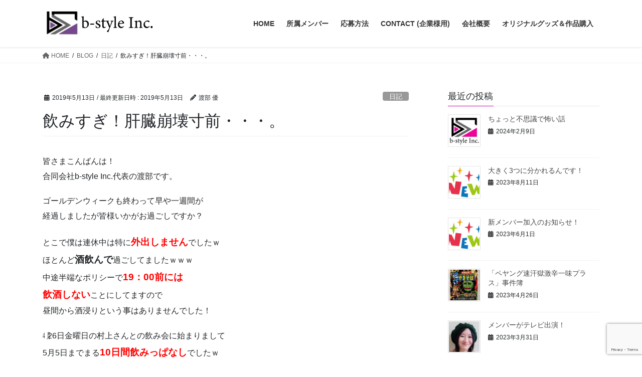

--- FILE ---
content_type: text/html; charset=UTF-8
request_url: https://b-style-inc.jp/diary/%E9%A3%B2%E3%81%BF%E3%81%99%E3%81%8E%EF%BC%81%E8%82%9D%E8%87%93%E5%B4%A9%E5%A3%8A%E5%AF%B8%E5%89%8D%E3%83%BB%E3%83%BB%E3%83%BB%E3%80%82/
body_size: 11076
content:
<!DOCTYPE html>
<html lang="ja">
<head>
<meta charset="utf-8">
<meta http-equiv="X-UA-Compatible" content="IE=edge">
<meta name="viewport" content="width=device-width, initial-scale=1">
<meta name="google-site-verification" content="3jiKfNToyCNaCyPpEl5U5NZ_7HvRyz1hETe9klWHqHM" />

<link media="all" href="https://b-style-inc.jp/wp-content/cache/autoptimize/css/autoptimize_76d8540a5437719d8d620ff52db5e9d0.css" rel="stylesheet"><link media="print" href="https://b-style-inc.jp/wp-content/cache/autoptimize/css/autoptimize_650758a1bab9cf551858707011da3e17.css" rel="stylesheet"><title>飲みすぎ！肝臓崩壊寸前・・・。 | b-style Inc. ホームページ</title>
<meta name='robots' content='max-image-preview:large' />
<link rel='dns-prefetch' href='//secure.gravatar.com' />
<link rel='dns-prefetch' href='//stats.wp.com' />
<link rel='dns-prefetch' href='//v0.wordpress.com' />
<link rel='preconnect' href='//i0.wp.com' />
<link rel='preconnect' href='//c0.wp.com' />
<link rel="alternate" type="application/rss+xml" title="b-style Inc. ホームページ &raquo; フィード" href="https://b-style-inc.jp/feed/" />
<link rel="alternate" type="application/rss+xml" title="b-style Inc. ホームページ &raquo; コメントフィード" href="https://b-style-inc.jp/comments/feed/" />
<link rel="alternate" title="oEmbed (JSON)" type="application/json+oembed" href="https://b-style-inc.jp/wp-json/oembed/1.0/embed?url=https%3A%2F%2Fb-style-inc.jp%2Fdiary%2F%25e9%25a3%25b2%25e3%2581%25bf%25e3%2581%2599%25e3%2581%258e%25ef%25bc%2581%25e8%2582%259d%25e8%2587%2593%25e5%25b4%25a9%25e5%25a3%258a%25e5%25af%25b8%25e5%2589%258d%25e3%2583%25bb%25e3%2583%25bb%25e3%2583%25bb%25e3%2580%2582%2F" />
<link rel="alternate" title="oEmbed (XML)" type="text/xml+oembed" href="https://b-style-inc.jp/wp-json/oembed/1.0/embed?url=https%3A%2F%2Fb-style-inc.jp%2Fdiary%2F%25e9%25a3%25b2%25e3%2581%25bf%25e3%2581%2599%25e3%2581%258e%25ef%25bc%2581%25e8%2582%259d%25e8%2587%2593%25e5%25b4%25a9%25e5%25a3%258a%25e5%25af%25b8%25e5%2589%258d%25e3%2583%25bb%25e3%2583%25bb%25e3%2583%25bb%25e3%2580%2582%2F&#038;format=xml" />
<meta name="description" content="皆さまこんばんは！合同会社b-style Inc.代表の渡部です。ゴールデンウィークも終わって早や一週間が経過しましたが皆様いかがお過ごしですか？とこで僕は連休中は特に外出しませんでしたｗほとんど酒飲んで過ごしてましたｗｗｗ中途半端なポリシーで19：00前には飲酒しないことにしてますので昼間から酒浸りという事はありませんでした！㋃26日金曜日の村上さんとの飲み会に始まりまして5月5日までまる10日間飲みっぱなしでしたｗ" />



























<script type="text/javascript" src="https://b-style-inc.jp/wp-includes/js/jquery/jquery.min.js?ver=3.7.1" id="jquery-core-js"></script>

<link rel="https://api.w.org/" href="https://b-style-inc.jp/wp-json/" /><link rel="alternate" title="JSON" type="application/json" href="https://b-style-inc.jp/wp-json/wp/v2/posts/314" /><link rel="EditURI" type="application/rsd+xml" title="RSD" href="https://b-style-inc.jp/xmlrpc.php?rsd" />
<meta name="generator" content="WordPress 6.9" />
<link rel="canonical" href="https://b-style-inc.jp/diary/%e9%a3%b2%e3%81%bf%e3%81%99%e3%81%8e%ef%bc%81%e8%82%9d%e8%87%93%e5%b4%a9%e5%a3%8a%e5%af%b8%e5%89%8d%e3%83%bb%e3%83%bb%e3%83%bb%e3%80%82/" />
<link rel='shortlink' href='https://wp.me/paRUvN-54' />
	
		<meta name="generator" content="Elementor 3.34.1; features: additional_custom_breakpoints; settings: css_print_method-external, google_font-enabled, font_display-auto">
			
			
<!-- Jetpack Open Graph Tags -->
<meta property="og:type" content="article" />
<meta property="og:title" content="飲みすぎ！肝臓崩壊寸前・・・。" />
<meta property="og:url" content="https://b-style-inc.jp/diary/%e9%a3%b2%e3%81%bf%e3%81%99%e3%81%8e%ef%bc%81%e8%82%9d%e8%87%93%e5%b4%a9%e5%a3%8a%e5%af%b8%e5%89%8d%e3%83%bb%e3%83%bb%e3%83%bb%e3%80%82/" />
<meta property="og:description" content="皆さまこんばんは！ 合同会社b-style Inc.代表の渡部です。 ゴールデンウィークも終わって早や一週間が&hellip;" />
<meta property="article:published_time" content="2019-05-13T09:00:11+00:00" />
<meta property="article:modified_time" content="2019-05-13T05:11:57+00:00" />
<meta property="og:site_name" content="b-style Inc. ホームページ" />
<meta property="og:image" content="https://i0.wp.com/b-style-inc.jp/wp-content/uploads/2019/05/IMG_0017-e1557723978990.jpg?fit=900%2C1200&#038;ssl=1" />
<meta property="og:image:width" content="900" />
<meta property="og:image:height" content="1200" />
<meta property="og:image:alt" content="" />
<meta property="og:locale" content="ja_JP" />
<meta name="twitter:text:title" content="飲みすぎ！肝臓崩壊寸前・・・。" />
<meta name="twitter:image" content="https://i0.wp.com/b-style-inc.jp/wp-content/uploads/2019/05/IMG_0017-e1557723978990.jpg?fit=900%2C1200&#038;ssl=1&#038;w=640" />
<meta name="twitter:card" content="summary_large_image" />

<!-- End Jetpack Open Graph Tags -->
<!-- [ VK All in One Expansion Unit OGP ] -->
<meta property="og:site_name" content="b-style Inc. ホームページ" />
<meta property="og:url" content="https://b-style-inc.jp/diary/%e9%a3%b2%e3%81%bf%e3%81%99%e3%81%8e%ef%bc%81%e8%82%9d%e8%87%93%e5%b4%a9%e5%a3%8a%e5%af%b8%e5%89%8d%e3%83%bb%e3%83%bb%e3%83%bb%e3%80%82/" />
<meta property="og:title" content="飲みすぎ！肝臓崩壊寸前・・・。 | b-style Inc. ホームページ" />
<meta property="og:description" content="皆さまこんばんは！合同会社b-style Inc.代表の渡部です。ゴールデンウィークも終わって早や一週間が経過しましたが皆様いかがお過ごしですか？とこで僕は連休中は特に外出しませんでしたｗほとんど酒飲んで過ごしてましたｗｗｗ中途半端なポリシーで19：00前には飲酒しないことにしてますので昼間から酒浸りという事はありませんでした！㋃26日金曜日の村上さんとの飲み会に始まりまして5月5日までまる10日間飲みっぱなしでしたｗ" />
<meta property="og:type" content="article" />
<meta property="og:image" content="https://i0.wp.com/b-style-inc.jp/wp-content/uploads/2019/05/IMG_0017-e1557723978990.jpg?fit=768%2C1024&ssl=1" />
<meta property="og:image:width" content="768" />
<meta property="og:image:height" content="1024" />
<!-- [ / VK All in One Expansion Unit OGP ] -->
<link rel="icon" href="https://i0.wp.com/b-style-inc.jp/wp-content/uploads/2025/10/cropped-40a304f6c0ee1c274d14557b47b8c498.png?fit=32%2C32&#038;ssl=1" sizes="32x32" />
<link rel="icon" href="https://i0.wp.com/b-style-inc.jp/wp-content/uploads/2025/10/cropped-40a304f6c0ee1c274d14557b47b8c498.png?fit=192%2C192&#038;ssl=1" sizes="192x192" />
<link rel="apple-touch-icon" href="https://i0.wp.com/b-style-inc.jp/wp-content/uploads/2025/10/cropped-40a304f6c0ee1c274d14557b47b8c498.png?fit=180%2C180&#038;ssl=1" />
<meta name="msapplication-TileImage" content="https://i0.wp.com/b-style-inc.jp/wp-content/uploads/2025/10/cropped-40a304f6c0ee1c274d14557b47b8c498.png?fit=270%2C270&#038;ssl=1" />
		
		<!-- [ VK All in One Expansion Unit Article Structure Data ] --><script type="application/ld+json">{"@context":"https://schema.org/","@type":"Article","headline":"飲みすぎ！肝臓崩壊寸前・・・。","image":"https://i0.wp.com/b-style-inc.jp/wp-content/uploads/2019/05/IMG_0017-e1557723978990.jpg?resize=320%2C180&amp;ssl=1","datePublished":"2019-05-13T18:00:11+09:00","dateModified":"2019-05-13T14:11:57+09:00","author":{"@type":"organization","name":"渡部 優","url":"https://b-style-inc.jp/","sameAs":""}}</script><!-- [ / VK All in One Expansion Unit Article Structure Data ] -->
</head>
<body class="wp-singular post-template-default single single-post postid-314 single-format-standard wp-theme-lightning wp-child-theme-lightning_child fa_v6_css post-name-%e9%a3%b2%e3%81%bf%e3%81%99%e3%81%8e%ef%bc%81%e8%82%9d%e8%87%93%e5%b4%a9%e5%a3%8a%e5%af%b8%e5%89%8d%e3%83%bb%e3%83%bb%e3%83%bb%e3%80%82 category-diary post-type-post sidebar-fix sidebar-fix-priority-top bootstrap4 device-pc elementor-default elementor-kit-879">
<a class="skip-link screen-reader-text" href="#main">コンテンツへスキップ</a>
<a class="skip-link screen-reader-text" href="#main">ナビゲーションに移動</a>
<header class="siteHeader">
		<div class="container siteHeadContainer">
		<div class="navbar-header">
						<p class="navbar-brand siteHeader_logo">
			<a href="https://b-style-inc.jp/">
				<span><img src="https://b-style-inc.jp/wp-content/uploads/2025/10/2c125f2c573428b4fd1c5b2db1b7efc1-e1760228707322.png" alt="b-style Inc. ホームページ" /></span>
			</a>
			</p>
								</div>

		<div id="gMenu_outer" class="gMenu_outer"><nav class="menu-%e3%83%98%e3%83%83%e3%83%80%e3%83%bcnavi-container"><ul id="menu-%e3%83%98%e3%83%83%e3%83%80%e3%83%bcnavi" class="menu gMenu vk-menu-acc"><li id="menu-item-705" class="menu-item menu-item-type-post_type menu-item-object-page menu-item-home"><a href="https://b-style-inc.jp/"><strong class="gMenu_name">HOME</strong></a></li>
<li id="menu-item-1976" class="menu-item menu-item-type-post_type menu-item-object-page"><a href="https://b-style-inc.jp/member/"><strong class="gMenu_name">所属メンバー</strong></a></li>
<li id="menu-item-1927" class="menu-item menu-item-type-post_type menu-item-object-page menu-item-has-children"><a href="https://b-style-inc.jp/contact-member-about/"><strong class="gMenu_name">応募方法</strong></a>
<ul class="sub-menu">
	<li id="menu-item-1020" class="menu-item menu-item-type-post_type menu-item-object-page"><a href="https://b-style-inc.jp/contact-member/">応募フォーム</a></li>
</ul>
</li>
<li id="menu-item-852" class="menu-item menu-item-type-post_type menu-item-object-page"><a href="https://b-style-inc.jp/contact-company/"><strong class="gMenu_name">CONTACT (企業様用)</strong></a></li>
<li id="menu-item-1017" class="menu-item menu-item-type-post_type menu-item-object-page menu-item-has-children"><a href="https://b-style-inc.jp/company/"><strong class="gMenu_name">会社概要</strong></a>
<ul class="sub-menu">
	<li id="menu-item-477" class="menu-item menu-item-type-post_type menu-item-object-page"><a href="https://b-style-inc.jp/business-results/">PORTFOLIO</a></li>
	<li id="menu-item-704" class="menu-item menu-item-type-post_type menu-item-object-page current_page_parent current-menu-ancestor"><a href="https://b-style-inc.jp/blog/">BLOG</a></li>
</ul>
</li>
<li id="menu-item-2954" class="menu-item menu-item-type-post_type menu-item-object-page"><a href="https://b-style-inc.jp/%e3%82%aa%e3%83%aa%e3%82%b8%e3%83%8a%e3%83%ab%e3%82%b0%e3%83%83%e3%82%ba%ef%bc%86%e4%bd%9c%e5%93%81%e8%b3%bc%e5%85%a5/"><strong class="gMenu_name">オリジナルグッズ＆作品購入</strong></a></li>
</ul></nav></div>	</div>
	</header>

<div class="section page-header"><div class="container"><div class="row"><div class="col-md-12">
<div class="page-header_pageTitle">
BLOG</div>
</div></div></div></div><!-- [ /.page-header ] -->


<!-- [ .breadSection ] --><div class="section breadSection"><div class="container"><div class="row"><ol class="breadcrumb" itemscope itemtype="https://schema.org/BreadcrumbList"><li id="panHome" itemprop="itemListElement" itemscope itemtype="http://schema.org/ListItem"><a itemprop="item" href="https://b-style-inc.jp/"><span itemprop="name"><i class="fa fa-home"></i> HOME</span></a><meta itemprop="position" content="1" /></li><li itemprop="itemListElement" itemscope itemtype="http://schema.org/ListItem"><a itemprop="item" href="https://b-style-inc.jp/blog/"><span itemprop="name">BLOG</span></a><meta itemprop="position" content="2" /></li><li itemprop="itemListElement" itemscope itemtype="http://schema.org/ListItem"><a itemprop="item" href="https://b-style-inc.jp/category/diary/"><span itemprop="name">日記</span></a><meta itemprop="position" content="3" /></li><li><span>飲みすぎ！肝臓崩壊寸前・・・。</span><meta itemprop="position" content="4" /></li></ol></div></div></div><!-- [ /.breadSection ] -->

<div class="section siteContent">
<div class="container">
<div class="row">

	<div class="col mainSection mainSection-col-two baseSection vk_posts-mainSection" id="main" role="main">
				<article id="post-314" class="entry entry-full post-314 post type-post status-publish format-standard has-post-thumbnail hentry category-diary">

	
	
		<header class="entry-header">
			<div class="entry-meta">


<span class="published entry-meta_items">2019年5月13日</span>

<span class="entry-meta_items entry-meta_updated">/ 最終更新日時 : <span class="updated">2019年5月13日</span></span>


	
	<span class="vcard author entry-meta_items entry-meta_items_author"><span class="fn">渡部 優</span></span>



<span class="entry-meta_items entry-meta_items_term"><a href="https://b-style-inc.jp/category/diary/" class="btn btn-xs btn-primary entry-meta_items_term_button" style="background-color:#999999;border:none;">日記</a></span>
</div>
				<h1 class="entry-title">
											飲みすぎ！肝臓崩壊寸前・・・。									</h1>
		</header>

	
	
	<div class="entry-body">
				<p>皆さまこんばんは！<br />
合同会社b-style Inc.代表の渡部です。</p>
<p>ゴールデンウィークも終わって早や一週間が<br />
経過しましたが皆様いかがお過ごしですか？</p>
<p>とこで僕は連休中は特に<span style="font-size: 14pt; color: #ff0000;"><strong>外出しません</strong></span>でしたｗ<br />
ほとんど<span style="font-size: 14pt;"><strong>酒飲んで</strong></span>過ごしてましたｗｗｗ<br />
中途半端なポリシーで<span style="font-size: 14pt; color: #ff0000;"><strong>19：00前には</strong></span><br />
<span style="font-size: 14pt; color: #ff0000;"><strong>飲酒しない</strong></span>ことにしてますので<br />
昼間から酒浸りという事はありませんでした！</p>
<p>㋃26日金曜日の村上さんとの飲み会に始まりまして<br />
5月5日までまる<span style="font-size: 14pt; color: #ff0000;"><strong>10日間飲みっぱなし</strong></span>でしたｗ</p>
<p>ちなみに最終的に空けた瓶orボトル達が<br />
こちらになります↓<br />
<img data-recalc-dims="1" fetchpriority="high" decoding="async" class="alignnone size-medium wp-image-315" src="https://i0.wp.com/b-style-inc.jp/wp-content/uploads/2019/05/IMG_0017-e1557723978990-225x300.jpg?resize=225%2C300&#038;ssl=1" alt="" width="225" height="300" srcset="https://i0.wp.com/b-style-inc.jp/wp-content/uploads/2019/05/IMG_0017-e1557723978990.jpg?resize=225%2C300&amp;ssl=1 225w, https://i0.wp.com/b-style-inc.jp/wp-content/uploads/2019/05/IMG_0017-e1557723978990.jpg?resize=768%2C1024&amp;ssl=1 768w, https://i0.wp.com/b-style-inc.jp/wp-content/uploads/2019/05/IMG_0017-e1557723978990.jpg?w=2280 2280w" sizes="(max-width: 225px) 100vw, 225px" /></p>
<p><img data-recalc-dims="1" decoding="async" class="alignnone size-medium wp-image-316" src="https://i0.wp.com/b-style-inc.jp/wp-content/uploads/2019/05/IMG_0018-e1557724082337-300x225.jpg?resize=300%2C225&#038;ssl=1" alt="" width="300" height="225" srcset="https://i0.wp.com/b-style-inc.jp/wp-content/uploads/2019/05/IMG_0018-e1557724082337.jpg?resize=300%2C225&amp;ssl=1 300w, https://i0.wp.com/b-style-inc.jp/wp-content/uploads/2019/05/IMG_0018-e1557724082337.jpg?resize=768%2C576&amp;ssl=1 768w, https://i0.wp.com/b-style-inc.jp/wp-content/uploads/2019/05/IMG_0018-e1557724082337.jpg?resize=1024%2C768&amp;ssl=1 1024w, https://i0.wp.com/b-style-inc.jp/wp-content/uploads/2019/05/IMG_0018-e1557724082337.jpg?w=2280 2280w, https://i0.wp.com/b-style-inc.jp/wp-content/uploads/2019/05/IMG_0018-e1557724082337.jpg?w=3420 3420w" sizes="(max-width: 300px) 100vw, 300px" /></p>
<p>飲んでますねｗｗｗ<br />
最後列の方たちは<span style="font-size: 14pt;"><strong>鏡月の香り付きシリーズ</strong></span>です。<br />
それ以外は各種ワイン達です。<br />
高いワインはもちろん一本もありませんｗ</p>
<p>全て<span style="font-size: 14pt; color: #ff0000;"><strong>500円以下のワイン</strong></span>だったと記憶しております<br />
主にセーコーマートのワインです！<br />
これが<span style="font-size: 14pt; color: #ff0000;"><strong>何の問題もなく美味！</strong></span><br />
おすすめですよ！！！</p>
<p>単純に計算して10日で15本なので<br />
<span style="font-size: 14pt; color: #ff0000;"><strong>1日1本以上飲んでる計算</strong></span>になりますねｗ<br />
酷いですねー！しかも<span style="font-size: 14pt;"><strong>自宅で一人</strong></span>で<br />
飲んでますからねｗｗｗ</p>
<p>それは胃、食道もボロボロになりますわな！<br />
きっと肝臓もイカれかけてますよね・・・。</p>
<p>自営業は健康第一ですからね！<br />
<span style="font-size: 14pt;"><strong>これからはより一層健康に気を付けて</strong></span><br />
<span style="font-size: 14pt;"><strong>行きたいと思います！</strong></span></p>
<p>皆さんも是非ご自愛下さいｗ</p>
<p>ではまた次回！</p>
			</div>

	
	
	
	
		<div class="entry-footer">

			<div class="entry-meta-dataList"><dl><dt>カテゴリー</dt><dd><a href="https://b-style-inc.jp/category/diary/">日記</a></dd></dl></div>
		</div><!-- [ /.entry-footer ] -->
	
	
			
	
		
		
		
		
	
	
</article><!-- [ /#post-314 ] -->


	<div class="vk_posts postNextPrev">

		<div id="post-305" class="vk_post vk_post-postType-post card card-post card-horizontal card-sm vk_post-col-xs-12 vk_post-col-sm-12 vk_post-col-md-6 post-305 post type-post status-publish format-standard has-post-thumbnail hentry category-diary"><div class="card-horizontal-inner-row"><div class="vk_post-col-5 col-5 card-img-outer"><div class="vk_post_imgOuter"><a href="https://b-style-inc.jp/diary/%e3%81%8b%e3%82%8f%e3%81%84%e3%81%84%e3%83%9e%e3%82%a6%e3%82%b9%e3%83%91%e3%83%83%e3%83%89%ef%bc%81/"><div class="card-img-overlay"><span class="vk_post_imgOuter_singleTermLabel" style="color:#fff;background-color:#999999">日記</span></div><img src="https://i0.wp.com/b-style-inc.jp/wp-content/uploads/2019/05/5c55de9351e3b31486103a3a98261026.jpeg?fit=300%2C225&amp;ssl=1" class="vk_post_imgOuter_img card-img card-img-use-bg wp-post-image" sizes="(max-width: 300px) 100vw, 300px" /></a></div><!-- [ /.vk_post_imgOuter ] --></div><!-- /.col --><div class="vk_post-col-7 col-7"><div class="vk_post_body card-body"><p class="postNextPrev_label">前の記事</p><h5 class="vk_post_title card-title"><a href="https://b-style-inc.jp/diary/%e3%81%8b%e3%82%8f%e3%81%84%e3%81%84%e3%83%9e%e3%82%a6%e3%82%b9%e3%83%91%e3%83%83%e3%83%89%ef%bc%81/">かわいいマウスパッド！</a></h5><div class="vk_post_date card-date published">2019年5月10日</div></div><!-- [ /.card-body ] --></div><!-- /.col --></div><!-- [ /.row ] --></div><!-- [ /.card ] -->
		<div id="post-318" class="vk_post vk_post-postType-post card card-post card-horizontal card-sm vk_post-col-xs-12 vk_post-col-sm-12 vk_post-col-md-6 card-horizontal-reverse postNextPrev_next post-318 post type-post status-publish format-standard has-post-thumbnail hentry category-diary"><div class="card-horizontal-inner-row"><div class="vk_post-col-5 col-5 card-img-outer"><div class="vk_post_imgOuter"><a href="https://b-style-inc.jp/diary/gw%e3%81%ae%e6%80%9d%e3%81%b2%e5%87%ba/"><div class="card-img-overlay"><span class="vk_post_imgOuter_singleTermLabel" style="color:#fff;background-color:#999999">日記</span></div><img src="https://i0.wp.com/b-style-inc.jp/wp-content/uploads/2019/05/IMG_1905-e1557818795485.jpg?fit=225%2C300&amp;ssl=1" class="vk_post_imgOuter_img card-img card-img-use-bg wp-post-image" sizes="(max-width: 225px) 100vw, 225px" /></a></div><!-- [ /.vk_post_imgOuter ] --></div><!-- /.col --><div class="vk_post-col-7 col-7"><div class="vk_post_body card-body"><p class="postNextPrev_label">次の記事</p><h5 class="vk_post_title card-title"><a href="https://b-style-inc.jp/diary/gw%e3%81%ae%e6%80%9d%e3%81%b2%e5%87%ba/">GWの思ひ出</a></h5><div class="vk_post_date card-date published">2019年5月14日</div></div><!-- [ /.card-body ] --></div><!-- /.col --></div><!-- [ /.row ] --></div><!-- [ /.card ] -->
		</div>
					</div><!-- [ /.mainSection ] -->

			<div class="col subSection sideSection sideSection-col-two baseSection">
						

<aside class="widget widget_postlist">
<h1 class="subSection-title">最近の投稿</h1>

  <div class="media">

	
	  <div class="media-left postList_thumbnail">
		<a href="https://b-style-inc.jp/diary/%e3%81%a1%e3%82%87%e3%81%a3%e3%81%a8%e4%b8%8d%e6%80%9d%e8%ad%b0%e3%81%a7%e6%80%96%e3%81%84%e8%a9%b1/">
		<img width="150" height="150" src="https://i0.wp.com/b-style-inc.jp/wp-content/uploads/2019/12/b-style_HP_OGP01_r2.png?resize=150%2C150&amp;ssl=1" class="attachment-thumbnail size-thumbnail wp-post-image" alt="アイキャッチ" decoding="async" srcset="https://i0.wp.com/b-style-inc.jp/wp-content/uploads/2019/12/b-style_HP_OGP01_r2.png?resize=150%2C150&amp;ssl=1 150w, https://i0.wp.com/b-style-inc.jp/wp-content/uploads/2019/12/b-style_HP_OGP01_r2.png?zoom=2&amp;resize=150%2C150 300w, https://i0.wp.com/b-style-inc.jp/wp-content/uploads/2019/12/b-style_HP_OGP01_r2.png?zoom=3&amp;resize=150%2C150 450w" sizes="(max-width: 150px) 100vw, 150px" />		</a>
	  </div>

	
	<div class="media-body">
	  <h4 class="media-heading"><a href="https://b-style-inc.jp/diary/%e3%81%a1%e3%82%87%e3%81%a3%e3%81%a8%e4%b8%8d%e6%80%9d%e8%ad%b0%e3%81%a7%e6%80%96%e3%81%84%e8%a9%b1/">ちょっと不思議で怖い話</a></h4>
	  <div class="published entry-meta_items">2024年2月9日</div>
	</div>
  </div>


  <div class="media">

	
	  <div class="media-left postList_thumbnail">
		<a href="https://b-style-inc.jp/information/%e5%a4%a7%e3%81%8d%e3%81%8f3%e3%81%a4%e3%81%ab%e5%88%86%e3%81%8b%e3%82%8c%e3%82%8b%e3%82%93%e3%81%a7%e3%81%99%ef%bc%81/">
		<img width="150" height="150" src="https://i0.wp.com/b-style-inc.jp/wp-content/uploads/2022/01/c455aa2a6300a46a28d81d310b5cfbab.jpeg?resize=150%2C150&amp;ssl=1" class="attachment-thumbnail size-thumbnail wp-post-image" alt="" decoding="async" srcset="https://i0.wp.com/b-style-inc.jp/wp-content/uploads/2022/01/c455aa2a6300a46a28d81d310b5cfbab.jpeg?resize=150%2C150&amp;ssl=1 150w, https://i0.wp.com/b-style-inc.jp/wp-content/uploads/2022/01/c455aa2a6300a46a28d81d310b5cfbab.jpeg?zoom=2&amp;resize=150%2C150 300w, https://i0.wp.com/b-style-inc.jp/wp-content/uploads/2022/01/c455aa2a6300a46a28d81d310b5cfbab.jpeg?zoom=3&amp;resize=150%2C150 450w" sizes="(max-width: 150px) 100vw, 150px" />		</a>
	  </div>

	
	<div class="media-body">
	  <h4 class="media-heading"><a href="https://b-style-inc.jp/information/%e5%a4%a7%e3%81%8d%e3%81%8f3%e3%81%a4%e3%81%ab%e5%88%86%e3%81%8b%e3%82%8c%e3%82%8b%e3%82%93%e3%81%a7%e3%81%99%ef%bc%81/">大きく3つに分かれるんです！</a></h4>
	  <div class="published entry-meta_items">2023年8月11日</div>
	</div>
  </div>


  <div class="media">

	
	  <div class="media-left postList_thumbnail">
		<a href="https://b-style-inc.jp/information/%e6%96%b0%e3%83%a1%e3%83%b3%e3%83%90%e3%83%bc%e5%8a%a0%e5%85%a5%e3%81%ae%e3%81%8a%e7%9f%a5%e3%82%89%e3%81%9b%ef%bc%81-3/">
		<img width="150" height="150" src="https://i0.wp.com/b-style-inc.jp/wp-content/uploads/2022/01/c455aa2a6300a46a28d81d310b5cfbab.jpeg?resize=150%2C150&amp;ssl=1" class="attachment-thumbnail size-thumbnail wp-post-image" alt="" decoding="async" srcset="https://i0.wp.com/b-style-inc.jp/wp-content/uploads/2022/01/c455aa2a6300a46a28d81d310b5cfbab.jpeg?resize=150%2C150&amp;ssl=1 150w, https://i0.wp.com/b-style-inc.jp/wp-content/uploads/2022/01/c455aa2a6300a46a28d81d310b5cfbab.jpeg?zoom=2&amp;resize=150%2C150 300w, https://i0.wp.com/b-style-inc.jp/wp-content/uploads/2022/01/c455aa2a6300a46a28d81d310b5cfbab.jpeg?zoom=3&amp;resize=150%2C150 450w" sizes="(max-width: 150px) 100vw, 150px" />		</a>
	  </div>

	
	<div class="media-body">
	  <h4 class="media-heading"><a href="https://b-style-inc.jp/information/%e6%96%b0%e3%83%a1%e3%83%b3%e3%83%90%e3%83%bc%e5%8a%a0%e5%85%a5%e3%81%ae%e3%81%8a%e7%9f%a5%e3%82%89%e3%81%9b%ef%bc%81-3/">新メンバー加入のお知らせ！</a></h4>
	  <div class="published entry-meta_items">2023年6月1日</div>
	</div>
  </div>


  <div class="media">

	
	  <div class="media-left postList_thumbnail">
		<a href="https://b-style-inc.jp/diary/%e3%80%8c%e3%83%9a%e3%83%a4%e3%83%b3%e3%82%b0%e9%80%9f%e6%b1%97%e7%8d%84%e6%bf%80%e8%be%9b%e4%b8%80%e5%91%b3%e3%83%97%e3%83%a9%e3%82%b9%e3%80%8d%e4%ba%8b%e4%bb%b6%e7%b0%bf/">
		<img width="150" height="150" src="https://i0.wp.com/b-style-inc.jp/wp-content/uploads/2023/04/4902885009320-6.jpg?resize=150%2C150&amp;ssl=1" class="attachment-thumbnail size-thumbnail wp-post-image" alt="" decoding="async" srcset="https://i0.wp.com/b-style-inc.jp/wp-content/uploads/2023/04/4902885009320-6.jpg?resize=150%2C150&amp;ssl=1 150w, https://i0.wp.com/b-style-inc.jp/wp-content/uploads/2023/04/4902885009320-6.jpg?zoom=2&amp;resize=150%2C150 300w" sizes="(max-width: 150px) 100vw, 150px" />		</a>
	  </div>

	
	<div class="media-body">
	  <h4 class="media-heading"><a href="https://b-style-inc.jp/diary/%e3%80%8c%e3%83%9a%e3%83%a4%e3%83%b3%e3%82%b0%e9%80%9f%e6%b1%97%e7%8d%84%e6%bf%80%e8%be%9b%e4%b8%80%e5%91%b3%e3%83%97%e3%83%a9%e3%82%b9%e3%80%8d%e4%ba%8b%e4%bb%b6%e7%b0%bf/">「ペヤング速汗獄激辛一味プラス」事件簿</a></h4>
	  <div class="published entry-meta_items">2023年4月26日</div>
	</div>
  </div>


  <div class="media">

	
	  <div class="media-left postList_thumbnail">
		<a href="https://b-style-inc.jp/information/%e3%83%86%e3%83%ac%e3%83%93%e5%8f%96%e6%9d%90%ef%bc%81/">
		<img width="150" height="150" src="https://i0.wp.com/b-style-inc.jp/wp-content/uploads/2021/04/5a344df6f7b891bc2ff6bc59d1289b9f-e1661093050100.jpg?resize=150%2C150&amp;ssl=1" class="attachment-thumbnail size-thumbnail wp-post-image" alt="" decoding="async" srcset="https://i0.wp.com/b-style-inc.jp/wp-content/uploads/2021/04/5a344df6f7b891bc2ff6bc59d1289b9f-e1661093050100.jpg?resize=150%2C150&amp;ssl=1 150w, https://i0.wp.com/b-style-inc.jp/wp-content/uploads/2021/04/5a344df6f7b891bc2ff6bc59d1289b9f-e1661093050100.jpg?zoom=2&amp;resize=150%2C150 300w, https://i0.wp.com/b-style-inc.jp/wp-content/uploads/2021/04/5a344df6f7b891bc2ff6bc59d1289b9f-e1661093050100.jpg?zoom=3&amp;resize=150%2C150 450w" sizes="(max-width: 150px) 100vw, 150px" />		</a>
	  </div>

	
	<div class="media-body">
	  <h4 class="media-heading"><a href="https://b-style-inc.jp/information/%e3%83%86%e3%83%ac%e3%83%93%e5%8f%96%e6%9d%90%ef%bc%81/">メンバーがテレビ出演！</a></h4>
	  <div class="published entry-meta_items">2023年3月31日</div>
	</div>
  </div>


  <div class="media">

	
	  <div class="media-left postList_thumbnail">
		<a href="https://b-style-inc.jp/information/la%e2%9e%a4shin%e2%9e%a4bang%e3%82%aa%e3%83%aa%e3%82%b8%e3%83%8a%e3%83%ab%e3%82%b0%e3%83%83%e3%82%ba%e4%b8%80%e6%96%b0%ef%bc%81%ef%bc%81%ef%bc%81/">
		<img width="150" height="150" src="https://i0.wp.com/b-style-inc.jp/wp-content/uploads/2022/04/ff3aefebf8cdfddba2b680f14426804b.png?resize=150%2C150&amp;ssl=1" class="attachment-thumbnail size-thumbnail wp-post-image" alt="" decoding="async" srcset="https://i0.wp.com/b-style-inc.jp/wp-content/uploads/2022/04/ff3aefebf8cdfddba2b680f14426804b.png?w=200&amp;ssl=1 200w, https://i0.wp.com/b-style-inc.jp/wp-content/uploads/2022/04/ff3aefebf8cdfddba2b680f14426804b.png?resize=150%2C150&amp;ssl=1 150w" sizes="(max-width: 150px) 100vw, 150px" />		</a>
	  </div>

	
	<div class="media-body">
	  <h4 class="media-heading"><a href="https://b-style-inc.jp/information/la%e2%9e%a4shin%e2%9e%a4bang%e3%82%aa%e3%83%aa%e3%82%b8%e3%83%8a%e3%83%ab%e3%82%b0%e3%83%83%e3%82%ba%e4%b8%80%e6%96%b0%ef%bc%81%ef%bc%81%ef%bc%81/">La➤Shin➤Bang!!オリジナルグッズ一新！！！</a></h4>
	  <div class="published entry-meta_items">2023年3月21日</div>
	</div>
  </div>


  <div class="media">

	
	  <div class="media-left postList_thumbnail">
		<a href="https://b-style-inc.jp/information/la%e2%9e%a4shin%e2%9e%a4bang%e6%96%b0%e3%82%b0%e3%83%83%e3%82%ba%ef%bc%81/">
		<img width="150" height="150" src="https://i0.wp.com/b-style-inc.jp/wp-content/uploads/2022/04/ff3aefebf8cdfddba2b680f14426804b.png?resize=150%2C150&amp;ssl=1" class="attachment-thumbnail size-thumbnail wp-post-image" alt="" decoding="async" srcset="https://i0.wp.com/b-style-inc.jp/wp-content/uploads/2022/04/ff3aefebf8cdfddba2b680f14426804b.png?w=200&amp;ssl=1 200w, https://i0.wp.com/b-style-inc.jp/wp-content/uploads/2022/04/ff3aefebf8cdfddba2b680f14426804b.png?resize=150%2C150&amp;ssl=1 150w" sizes="(max-width: 150px) 100vw, 150px" />		</a>
	  </div>

	
	<div class="media-body">
	  <h4 class="media-heading"><a href="https://b-style-inc.jp/information/la%e2%9e%a4shin%e2%9e%a4bang%e6%96%b0%e3%82%b0%e3%83%83%e3%82%ba%ef%bc%81/">La➤Shin➤Bang!!新グッズ！</a></h4>
	  <div class="published entry-meta_items">2023年3月17日</div>
	</div>
  </div>


  <div class="media">

	
	  <div class="media-left postList_thumbnail">
		<a href="https://b-style-inc.jp/information/%e3%81%95%e3%81%aa%e3%81%a6%e3%81%83%e3%81%a3%e3%81%8f%e3%81%ae%e7%9f%a5%e3%82%89%e3%82%8c%e3%81%96%e3%82%8b%e9%81%8e%e5%8e%bb%e3%81%8c%e6%98%8e%e3%82%89%e3%81%8b%e3%81%ab/">
		<img width="150" height="150" src="https://i0.wp.com/b-style-inc.jp/wp-content/uploads/2023/03/4c85c234076325c638e2c305400f29d6.png?resize=150%2C150&amp;ssl=1" class="attachment-thumbnail size-thumbnail wp-post-image" alt="" decoding="async" srcset="https://i0.wp.com/b-style-inc.jp/wp-content/uploads/2023/03/4c85c234076325c638e2c305400f29d6.png?resize=150%2C150&amp;ssl=1 150w, https://i0.wp.com/b-style-inc.jp/wp-content/uploads/2023/03/4c85c234076325c638e2c305400f29d6.png?zoom=2&amp;resize=150%2C150 300w, https://i0.wp.com/b-style-inc.jp/wp-content/uploads/2023/03/4c85c234076325c638e2c305400f29d6.png?zoom=3&amp;resize=150%2C150 450w" sizes="(max-width: 150px) 100vw, 150px" />		</a>
	  </div>

	
	<div class="media-body">
	  <h4 class="media-heading"><a href="https://b-style-inc.jp/information/%e3%81%95%e3%81%aa%e3%81%a6%e3%81%83%e3%81%a3%e3%81%8f%e3%81%ae%e7%9f%a5%e3%82%89%e3%82%8c%e3%81%96%e3%82%8b%e9%81%8e%e5%8e%bb%e3%81%8c%e6%98%8e%e3%82%89%e3%81%8b%e3%81%ab/">さなてぃっくの知られざる過去が明らかに…</a></h4>
	  <div class="published entry-meta_items">2023年3月9日</div>
	</div>
  </div>


  <div class="media">

	
	  <div class="media-left postList_thumbnail">
		<a href="https://b-style-inc.jp/information/%e3%81%a1%e3%82%87%e3%81%a3%e3%81%a8%e3%81%a0%e3%81%91%e6%96%b0%e3%83%97%e3%83%ad%e3%82%b8%e3%82%a7%e3%82%af%e3%83%88%e3%81%ab%e3%81%a4%e3%81%84%e3%81%a6/">
		<img width="150" height="150" src="https://i0.wp.com/b-style-inc.jp/wp-content/uploads/2020/11/TRTM9822_TP_V.jpg?resize=150%2C150&amp;ssl=1" class="attachment-thumbnail size-thumbnail wp-post-image" alt="" decoding="async" srcset="https://i0.wp.com/b-style-inc.jp/wp-content/uploads/2020/11/TRTM9822_TP_V.jpg?resize=150%2C150&amp;ssl=1 150w, https://i0.wp.com/b-style-inc.jp/wp-content/uploads/2020/11/TRTM9822_TP_V.jpg?zoom=2&amp;resize=150%2C150 300w, https://i0.wp.com/b-style-inc.jp/wp-content/uploads/2020/11/TRTM9822_TP_V.jpg?zoom=3&amp;resize=150%2C150 450w" sizes="(max-width: 150px) 100vw, 150px" />		</a>
	  </div>

	
	<div class="media-body">
	  <h4 class="media-heading"><a href="https://b-style-inc.jp/information/%e3%81%a1%e3%82%87%e3%81%a3%e3%81%a8%e3%81%a0%e3%81%91%e6%96%b0%e3%83%97%e3%83%ad%e3%82%b8%e3%82%a7%e3%82%af%e3%83%88%e3%81%ab%e3%81%a4%e3%81%84%e3%81%a6/">ちょっとだけ新プロジェクトについて…</a></h4>
	  <div class="published entry-meta_items">2023年3月6日</div>
	</div>
  </div>


  <div class="media">

	
	  <div class="media-left postList_thumbnail">
		<a href="https://b-style-inc.jp/information/%e6%98%a5%e3%80%81%e6%96%b0%e3%83%97%e3%83%ad%e3%82%b8%e3%82%a7%e3%82%af%e3%83%88%e5%a7%8b%e5%8b%95%ef%bc%81/">
		<img width="150" height="150" src="https://i0.wp.com/b-style-inc.jp/wp-content/uploads/2023/03/PK4131307PAR58123_TP_V4.jpg?resize=150%2C150&amp;ssl=1" class="attachment-thumbnail size-thumbnail wp-post-image" alt="" decoding="async" srcset="https://i0.wp.com/b-style-inc.jp/wp-content/uploads/2023/03/PK4131307PAR58123_TP_V4.jpg?resize=150%2C150&amp;ssl=1 150w, https://i0.wp.com/b-style-inc.jp/wp-content/uploads/2023/03/PK4131307PAR58123_TP_V4.jpg?zoom=2&amp;resize=150%2C150 300w, https://i0.wp.com/b-style-inc.jp/wp-content/uploads/2023/03/PK4131307PAR58123_TP_V4.jpg?zoom=3&amp;resize=150%2C150 450w" sizes="(max-width: 150px) 100vw, 150px" />		</a>
	  </div>

	
	<div class="media-body">
	  <h4 class="media-heading"><a href="https://b-style-inc.jp/information/%e6%98%a5%e3%80%81%e6%96%b0%e3%83%97%e3%83%ad%e3%82%b8%e3%82%a7%e3%82%af%e3%83%88%e5%a7%8b%e5%8b%95%ef%bc%81/">春、新プロジェクト始動！</a></h4>
	  <div class="published entry-meta_items">2023年3月5日</div>
	</div>
  </div>

</aside>

<aside class="widget widget_categories widget_link_list">
<nav class="localNav">
<h1 class="subSection-title">カテゴリー</h1>
<ul>
		<li class="cat-item cat-item-4"><a href="https://b-style-inc.jp/category/information/">お知らせ情報</a>
</li>
	<li class="cat-item cat-item-1"><a href="https://b-style-inc.jp/category/diary/">日記</a>
</li>
</ul>
</nav>
</aside>

<aside class="widget widget_archive widget_link_list">
<nav class="localNav">
<h1 class="subSection-title">アーカイブ</h1>
<ul>
		<li><a href='https://b-style-inc.jp/2024/02/'>2024年2月</a></li>
	<li><a href='https://b-style-inc.jp/2023/08/'>2023年8月</a></li>
	<li><a href='https://b-style-inc.jp/2023/06/'>2023年6月</a></li>
	<li><a href='https://b-style-inc.jp/2023/04/'>2023年4月</a></li>
	<li><a href='https://b-style-inc.jp/2023/03/'>2023年3月</a></li>
	<li><a href='https://b-style-inc.jp/2023/01/'>2023年1月</a></li>
	<li><a href='https://b-style-inc.jp/2022/12/'>2022年12月</a></li>
	<li><a href='https://b-style-inc.jp/2022/11/'>2022年11月</a></li>
	<li><a href='https://b-style-inc.jp/2022/10/'>2022年10月</a></li>
	<li><a href='https://b-style-inc.jp/2022/09/'>2022年9月</a></li>
	<li><a href='https://b-style-inc.jp/2022/08/'>2022年8月</a></li>
	<li><a href='https://b-style-inc.jp/2022/07/'>2022年7月</a></li>
	<li><a href='https://b-style-inc.jp/2022/06/'>2022年6月</a></li>
	<li><a href='https://b-style-inc.jp/2022/05/'>2022年5月</a></li>
	<li><a href='https://b-style-inc.jp/2022/04/'>2022年4月</a></li>
	<li><a href='https://b-style-inc.jp/2022/03/'>2022年3月</a></li>
	<li><a href='https://b-style-inc.jp/2022/02/'>2022年2月</a></li>
	<li><a href='https://b-style-inc.jp/2022/01/'>2022年1月</a></li>
	<li><a href='https://b-style-inc.jp/2021/12/'>2021年12月</a></li>
	<li><a href='https://b-style-inc.jp/2021/11/'>2021年11月</a></li>
	<li><a href='https://b-style-inc.jp/2021/10/'>2021年10月</a></li>
	<li><a href='https://b-style-inc.jp/2021/09/'>2021年9月</a></li>
	<li><a href='https://b-style-inc.jp/2021/08/'>2021年8月</a></li>
	<li><a href='https://b-style-inc.jp/2021/07/'>2021年7月</a></li>
	<li><a href='https://b-style-inc.jp/2021/06/'>2021年6月</a></li>
	<li><a href='https://b-style-inc.jp/2021/05/'>2021年5月</a></li>
	<li><a href='https://b-style-inc.jp/2021/04/'>2021年4月</a></li>
	<li><a href='https://b-style-inc.jp/2021/03/'>2021年3月</a></li>
	<li><a href='https://b-style-inc.jp/2021/02/'>2021年2月</a></li>
	<li><a href='https://b-style-inc.jp/2021/01/'>2021年1月</a></li>
	<li><a href='https://b-style-inc.jp/2020/12/'>2020年12月</a></li>
	<li><a href='https://b-style-inc.jp/2020/11/'>2020年11月</a></li>
	<li><a href='https://b-style-inc.jp/2020/10/'>2020年10月</a></li>
	<li><a href='https://b-style-inc.jp/2020/09/'>2020年9月</a></li>
	<li><a href='https://b-style-inc.jp/2020/08/'>2020年8月</a></li>
	<li><a href='https://b-style-inc.jp/2020/07/'>2020年7月</a></li>
	<li><a href='https://b-style-inc.jp/2020/06/'>2020年6月</a></li>
	<li><a href='https://b-style-inc.jp/2020/05/'>2020年5月</a></li>
	<li><a href='https://b-style-inc.jp/2020/04/'>2020年4月</a></li>
	<li><a href='https://b-style-inc.jp/2020/02/'>2020年2月</a></li>
	<li><a href='https://b-style-inc.jp/2020/01/'>2020年1月</a></li>
	<li><a href='https://b-style-inc.jp/2019/12/'>2019年12月</a></li>
	<li><a href='https://b-style-inc.jp/2019/09/'>2019年9月</a></li>
	<li><a href='https://b-style-inc.jp/2019/07/'>2019年7月</a></li>
	<li><a href='https://b-style-inc.jp/2019/06/'>2019年6月</a></li>
	<li><a href='https://b-style-inc.jp/2019/05/'>2019年5月</a></li>
	<li><a href='https://b-style-inc.jp/2019/04/'>2019年4月</a></li>
	<li><a href='https://b-style-inc.jp/2019/03/'>2019年3月</a></li>
</ul>
</nav>
</aside>

					</div><!-- [ /.subSection ] -->
	

</div><!-- [ /.row ] -->
</div><!-- [ /.container ] -->
</div><!-- [ /.siteContent ] -->



<footer class="section siteFooter">
			<div class="footerMenu">
			<div class="container">
				<nav class="menu-%e3%83%98%e3%83%83%e3%83%80%e3%83%bcnavi-container"><ul id="menu-%e3%83%98%e3%83%83%e3%83%80%e3%83%bcnavi-1" class="menu nav"><li id="menu-item-705" class="menu-item menu-item-type-post_type menu-item-object-page menu-item-home menu-item-705"><a href="https://b-style-inc.jp/">HOME</a></li>
<li id="menu-item-1976" class="menu-item menu-item-type-post_type menu-item-object-page menu-item-1976"><a href="https://b-style-inc.jp/member/">所属メンバー</a></li>
<li id="menu-item-1927" class="menu-item menu-item-type-post_type menu-item-object-page menu-item-1927"><a href="https://b-style-inc.jp/contact-member-about/">応募方法</a></li>
<li id="menu-item-852" class="menu-item menu-item-type-post_type menu-item-object-page menu-item-852"><a href="https://b-style-inc.jp/contact-company/">CONTACT (企業様用)</a></li>
<li id="menu-item-1017" class="menu-item menu-item-type-post_type menu-item-object-page menu-item-1017"><a href="https://b-style-inc.jp/company/">会社概要</a></li>
<li id="menu-item-2954" class="menu-item menu-item-type-post_type menu-item-object-page menu-item-2954"><a href="https://b-style-inc.jp/%e3%82%aa%e3%83%aa%e3%82%b8%e3%83%8a%e3%83%ab%e3%82%b0%e3%83%83%e3%82%ba%ef%bc%86%e4%bd%9c%e5%93%81%e8%b3%bc%e5%85%a5/">オリジナルグッズ＆作品購入</a></li>
</ul></nav>			</div>
		</div>
					<div class="container sectionBox footerWidget">
			<div class="row">
				<div class="col-md-4"><aside class="widget widget_text" id="text-7"><h1 class="widget-title subSection-title">合同会社　untitled</h1>			<div class="textwidget"><p>HP:<a href="https://untitled-design.work/">https://untitled-design.work/</a></p>
</div>
		</aside></div><div class="col-md-4"></div><div class="col-md-4"><aside class="widget widget_text" id="text-5"><h1 class="widget-title subSection-title">北大公認LGBTQ+サークルの虹の集い</h1>			<div class="textwidget"><p>HP：<a href="https://nijinotsudoi.wixsite.com/hokudai-lgbts">https://nijinotsudoi.wixsite.com/hokudai-lgbts</a></p>
</div>
		</aside></div>			</div>
		</div>
	
	
	<div class="container sectionBox copySection text-center">
			<p>Copyright &copy; b-style Inc. ホームページ All Rights Reserved.</p><p>Powered by <a href="https://wordpress.org/">WordPress</a> with <a href="https://wordpress.org/themes/lightning/" target="_blank" title="Free WordPress Theme Lightning">Lightning Theme</a> &amp; <a href="https://wordpress.org/plugins/vk-all-in-one-expansion-unit/" target="_blank">VK All in One Expansion Unit</a></p>	</div>
</footer>
<div id="vk-mobile-nav-menu-btn" class="vk-mobile-nav-menu-btn">MENU</div><div class="vk-mobile-nav vk-mobile-nav-drop-in" id="vk-mobile-nav"><nav class="vk-mobile-nav-menu-outer" role="navigation"><ul id="menu-%e3%83%98%e3%83%83%e3%83%80%e3%83%bcnavi-2" class="vk-menu-acc menu"><li class="menu-item menu-item-type-post_type menu-item-object-page menu-item-home menu-item-705"><a href="https://b-style-inc.jp/">HOME</a></li>
<li class="menu-item menu-item-type-post_type menu-item-object-page menu-item-1976"><a href="https://b-style-inc.jp/member/">所属メンバー</a></li>
<li class="menu-item menu-item-type-post_type menu-item-object-page menu-item-has-children menu-item-1927"><a href="https://b-style-inc.jp/contact-member-about/">応募方法</a>
<ul class="sub-menu">
	<li id="menu-item-1020" class="menu-item menu-item-type-post_type menu-item-object-page menu-item-1020"><a href="https://b-style-inc.jp/contact-member/">応募フォーム</a></li>
</ul>
</li>
<li class="menu-item menu-item-type-post_type menu-item-object-page menu-item-852"><a href="https://b-style-inc.jp/contact-company/">CONTACT (企業様用)</a></li>
<li class="menu-item menu-item-type-post_type menu-item-object-page menu-item-has-children menu-item-1017"><a href="https://b-style-inc.jp/company/">会社概要</a>
<ul class="sub-menu">
	<li id="menu-item-477" class="menu-item menu-item-type-post_type menu-item-object-page menu-item-477"><a href="https://b-style-inc.jp/business-results/">PORTFOLIO</a></li>
	<li id="menu-item-704" class="menu-item menu-item-type-post_type menu-item-object-page current_page_parent menu-item-704 current-menu-ancestor"><a href="https://b-style-inc.jp/blog/">BLOG</a></li>
</ul>
</li>
<li class="menu-item menu-item-type-post_type menu-item-object-page menu-item-2954"><a href="https://b-style-inc.jp/%e3%82%aa%e3%83%aa%e3%82%b8%e3%83%8a%e3%83%ab%e3%82%b0%e3%83%83%e3%82%ba%ef%bc%86%e4%bd%9c%e5%93%81%e8%b3%bc%e5%85%a5/">オリジナルグッズ＆作品購入</a></li>
</ul></nav></div><script type="speculationrules">
{"prefetch":[{"source":"document","where":{"and":[{"href_matches":"/*"},{"not":{"href_matches":["/wp-*.php","/wp-admin/*","/wp-content/uploads/*","/wp-content/*","/wp-content/plugins/*","/wp-content/themes/lightning_child/*","/wp-content/themes/lightning/_g2/*","/*\\?(.+)"]}},{"not":{"selector_matches":"a[rel~=\"nofollow\"]"}},{"not":{"selector_matches":".no-prefetch, .no-prefetch a"}}]},"eagerness":"conservative"}]}
</script>
<a href="#top" id="page_top" class="page_top_btn">PAGE TOP</a>			<script>
				const lazyloadRunObserver = () => {
					const lazyloadBackgrounds = document.querySelectorAll( `.e-con.e-parent:not(.e-lazyloaded)` );
					const lazyloadBackgroundObserver = new IntersectionObserver( ( entries ) => {
						entries.forEach( ( entry ) => {
							if ( entry.isIntersecting ) {
								let lazyloadBackground = entry.target;
								if( lazyloadBackground ) {
									lazyloadBackground.classList.add( 'e-lazyloaded' );
								}
								lazyloadBackgroundObserver.unobserve( entry.target );
							}
						});
					}, { rootMargin: '200px 0px 200px 0px' } );
					lazyloadBackgrounds.forEach( ( lazyloadBackground ) => {
						lazyloadBackgroundObserver.observe( lazyloadBackground );
					} );
				};
				const events = [
					'DOMContentLoaded',
					'elementor/lazyload/observe',
				];
				events.forEach( ( event ) => {
					document.addEventListener( event, lazyloadRunObserver );
				} );
			</script>
			<script type="text/javascript" src="https://b-style-inc.jp/wp-includes/js/dist/hooks.min.js?ver=dd5603f07f9220ed27f1" id="wp-hooks-js"></script>
<script type="text/javascript" src="https://b-style-inc.jp/wp-includes/js/dist/i18n.min.js?ver=c26c3dc7bed366793375" id="wp-i18n-js"></script>
<script type="text/javascript" id="wp-i18n-js-after">
/* <![CDATA[ */
wp.i18n.setLocaleData( { 'text direction\u0004ltr': [ 'ltr' ] } );
//# sourceURL=wp-i18n-js-after
/* ]]> */
</script>

<script type="text/javascript" id="contact-form-7-js-translations">
/* <![CDATA[ */
( function( domain, translations ) {
	var localeData = translations.locale_data[ domain ] || translations.locale_data.messages;
	localeData[""].domain = domain;
	wp.i18n.setLocaleData( localeData, domain );
} )( "contact-form-7", {"translation-revision-date":"2025-11-30 08:12:23+0000","generator":"GlotPress\/4.0.3","domain":"messages","locale_data":{"messages":{"":{"domain":"messages","plural-forms":"nplurals=1; plural=0;","lang":"ja_JP"},"This contact form is placed in the wrong place.":["\u3053\u306e\u30b3\u30f3\u30bf\u30af\u30c8\u30d5\u30a9\u30fc\u30e0\u306f\u9593\u9055\u3063\u305f\u4f4d\u7f6e\u306b\u7f6e\u304b\u308c\u3066\u3044\u307e\u3059\u3002"],"Error:":["\u30a8\u30e9\u30fc:"]}},"comment":{"reference":"includes\/js\/index.js"}} );
//# sourceURL=contact-form-7-js-translations
/* ]]> */
</script>
<script type="text/javascript" id="contact-form-7-js-before">
/* <![CDATA[ */
var wpcf7 = {
    "api": {
        "root": "https:\/\/b-style-inc.jp\/wp-json\/",
        "namespace": "contact-form-7\/v1"
    }
};
//# sourceURL=contact-form-7-js-before
/* ]]> */
</script>

<script type="text/javascript" id="vkExUnit_master-js-js-extra">
/* <![CDATA[ */
var vkExOpt = {"ajax_url":"https://b-style-inc.jp/wp-admin/admin-ajax.php","hatena_entry":"https://b-style-inc.jp/wp-json/vk_ex_unit/v1/hatena_entry/","facebook_entry":"https://b-style-inc.jp/wp-json/vk_ex_unit/v1/facebook_entry/","facebook_count_enable":"","entry_count":"1","entry_from_post":"","homeUrl":"https://b-style-inc.jp/"};
//# sourceURL=vkExUnit_master-js-js-extra
/* ]]> */
</script>


<script type="text/javascript" id="lightning-js-js-extra">
/* <![CDATA[ */
var lightningOpt = {"header_scrool":"1"};
//# sourceURL=lightning-js-js-extra
/* ]]> */
</script>




<script type="text/javascript" src="https://www.google.com/recaptcha/api.js?render=6LfTtsgUAAAAAF53mfI-wBC6HhvOyiPtJ4M2SKDi&amp;ver=3.0" id="google-recaptcha-js"></script>
<script type="text/javascript" src="https://b-style-inc.jp/wp-includes/js/dist/vendor/wp-polyfill.min.js?ver=3.15.0" id="wp-polyfill-js"></script>
<script type="text/javascript" id="wpcf7-recaptcha-js-before">
/* <![CDATA[ */
var wpcf7_recaptcha = {
    "sitekey": "6LfTtsgUAAAAAF53mfI-wBC6HhvOyiPtJ4M2SKDi",
    "actions": {
        "homepage": "homepage",
        "contactform": "contactform"
    }
};
//# sourceURL=wpcf7-recaptcha-js-before
/* ]]> */
</script>

<script type="text/javascript" id="jetpack-stats-js-before">
/* <![CDATA[ */
_stq = window._stq || [];
_stq.push([ "view", {"v":"ext","blog":"160611979","post":"314","tz":"9","srv":"b-style-inc.jp","j":"1:15.4"} ]);
_stq.push([ "clickTrackerInit", "160611979", "314" ]);
//# sourceURL=jetpack-stats-js-before
/* ]]> */
</script>
<script type="text/javascript" src="https://stats.wp.com/e-202603.js" id="jetpack-stats-js" defer="defer" data-wp-strategy="defer"></script>
<script id="wp-emoji-settings" type="application/json">
{"baseUrl":"https://s.w.org/images/core/emoji/17.0.2/72x72/","ext":".png","svgUrl":"https://s.w.org/images/core/emoji/17.0.2/svg/","svgExt":".svg","source":{"concatemoji":"https://b-style-inc.jp/wp-includes/js/wp-emoji-release.min.js?ver=6.9"}}
</script>
<script type="module">
/* <![CDATA[ */
/*! This file is auto-generated */
const a=JSON.parse(document.getElementById("wp-emoji-settings").textContent),o=(window._wpemojiSettings=a,"wpEmojiSettingsSupports"),s=["flag","emoji"];function i(e){try{var t={supportTests:e,timestamp:(new Date).valueOf()};sessionStorage.setItem(o,JSON.stringify(t))}catch(e){}}function c(e,t,n){e.clearRect(0,0,e.canvas.width,e.canvas.height),e.fillText(t,0,0);t=new Uint32Array(e.getImageData(0,0,e.canvas.width,e.canvas.height).data);e.clearRect(0,0,e.canvas.width,e.canvas.height),e.fillText(n,0,0);const a=new Uint32Array(e.getImageData(0,0,e.canvas.width,e.canvas.height).data);return t.every((e,t)=>e===a[t])}function p(e,t){e.clearRect(0,0,e.canvas.width,e.canvas.height),e.fillText(t,0,0);var n=e.getImageData(16,16,1,1);for(let e=0;e<n.data.length;e++)if(0!==n.data[e])return!1;return!0}function u(e,t,n,a){switch(t){case"flag":return n(e,"\ud83c\udff3\ufe0f\u200d\u26a7\ufe0f","\ud83c\udff3\ufe0f\u200b\u26a7\ufe0f")?!1:!n(e,"\ud83c\udde8\ud83c\uddf6","\ud83c\udde8\u200b\ud83c\uddf6")&&!n(e,"\ud83c\udff4\udb40\udc67\udb40\udc62\udb40\udc65\udb40\udc6e\udb40\udc67\udb40\udc7f","\ud83c\udff4\u200b\udb40\udc67\u200b\udb40\udc62\u200b\udb40\udc65\u200b\udb40\udc6e\u200b\udb40\udc67\u200b\udb40\udc7f");case"emoji":return!a(e,"\ud83e\u1fac8")}return!1}function f(e,t,n,a){let r;const o=(r="undefined"!=typeof WorkerGlobalScope&&self instanceof WorkerGlobalScope?new OffscreenCanvas(300,150):document.createElement("canvas")).getContext("2d",{willReadFrequently:!0}),s=(o.textBaseline="top",o.font="600 32px Arial",{});return e.forEach(e=>{s[e]=t(o,e,n,a)}),s}function r(e){var t=document.createElement("script");t.src=e,t.defer=!0,document.head.appendChild(t)}a.supports={everything:!0,everythingExceptFlag:!0},new Promise(t=>{let n=function(){try{var e=JSON.parse(sessionStorage.getItem(o));if("object"==typeof e&&"number"==typeof e.timestamp&&(new Date).valueOf()<e.timestamp+604800&&"object"==typeof e.supportTests)return e.supportTests}catch(e){}return null}();if(!n){if("undefined"!=typeof Worker&&"undefined"!=typeof OffscreenCanvas&&"undefined"!=typeof URL&&URL.createObjectURL&&"undefined"!=typeof Blob)try{var e="postMessage("+f.toString()+"("+[JSON.stringify(s),u.toString(),c.toString(),p.toString()].join(",")+"));",a=new Blob([e],{type:"text/javascript"});const r=new Worker(URL.createObjectURL(a),{name:"wpTestEmojiSupports"});return void(r.onmessage=e=>{i(n=e.data),r.terminate(),t(n)})}catch(e){}i(n=f(s,u,c,p))}t(n)}).then(e=>{for(const n in e)a.supports[n]=e[n],a.supports.everything=a.supports.everything&&a.supports[n],"flag"!==n&&(a.supports.everythingExceptFlag=a.supports.everythingExceptFlag&&a.supports[n]);var t;a.supports.everythingExceptFlag=a.supports.everythingExceptFlag&&!a.supports.flag,a.supports.everything||((t=a.source||{}).concatemoji?r(t.concatemoji):t.wpemoji&&t.twemoji&&(r(t.twemoji),r(t.wpemoji)))});
//# sourceURL=https://b-style-inc.jp/wp-includes/js/wp-emoji-loader.min.js
/* ]]> */
</script>
<script defer src="https://b-style-inc.jp/wp-content/cache/autoptimize/js/autoptimize_9d6a2cf996350d339eb7b6f6de09948f.js"></script></body>
</html>


--- FILE ---
content_type: text/html; charset=utf-8
request_url: https://www.google.com/recaptcha/api2/anchor?ar=1&k=6LfTtsgUAAAAAF53mfI-wBC6HhvOyiPtJ4M2SKDi&co=aHR0cHM6Ly9iLXN0eWxlLWluYy5qcDo0NDM.&hl=en&v=PoyoqOPhxBO7pBk68S4YbpHZ&size=invisible&anchor-ms=20000&execute-ms=30000&cb=55aldjiih28s
body_size: 48771
content:
<!DOCTYPE HTML><html dir="ltr" lang="en"><head><meta http-equiv="Content-Type" content="text/html; charset=UTF-8">
<meta http-equiv="X-UA-Compatible" content="IE=edge">
<title>reCAPTCHA</title>
<style type="text/css">
/* cyrillic-ext */
@font-face {
  font-family: 'Roboto';
  font-style: normal;
  font-weight: 400;
  font-stretch: 100%;
  src: url(//fonts.gstatic.com/s/roboto/v48/KFO7CnqEu92Fr1ME7kSn66aGLdTylUAMa3GUBHMdazTgWw.woff2) format('woff2');
  unicode-range: U+0460-052F, U+1C80-1C8A, U+20B4, U+2DE0-2DFF, U+A640-A69F, U+FE2E-FE2F;
}
/* cyrillic */
@font-face {
  font-family: 'Roboto';
  font-style: normal;
  font-weight: 400;
  font-stretch: 100%;
  src: url(//fonts.gstatic.com/s/roboto/v48/KFO7CnqEu92Fr1ME7kSn66aGLdTylUAMa3iUBHMdazTgWw.woff2) format('woff2');
  unicode-range: U+0301, U+0400-045F, U+0490-0491, U+04B0-04B1, U+2116;
}
/* greek-ext */
@font-face {
  font-family: 'Roboto';
  font-style: normal;
  font-weight: 400;
  font-stretch: 100%;
  src: url(//fonts.gstatic.com/s/roboto/v48/KFO7CnqEu92Fr1ME7kSn66aGLdTylUAMa3CUBHMdazTgWw.woff2) format('woff2');
  unicode-range: U+1F00-1FFF;
}
/* greek */
@font-face {
  font-family: 'Roboto';
  font-style: normal;
  font-weight: 400;
  font-stretch: 100%;
  src: url(//fonts.gstatic.com/s/roboto/v48/KFO7CnqEu92Fr1ME7kSn66aGLdTylUAMa3-UBHMdazTgWw.woff2) format('woff2');
  unicode-range: U+0370-0377, U+037A-037F, U+0384-038A, U+038C, U+038E-03A1, U+03A3-03FF;
}
/* math */
@font-face {
  font-family: 'Roboto';
  font-style: normal;
  font-weight: 400;
  font-stretch: 100%;
  src: url(//fonts.gstatic.com/s/roboto/v48/KFO7CnqEu92Fr1ME7kSn66aGLdTylUAMawCUBHMdazTgWw.woff2) format('woff2');
  unicode-range: U+0302-0303, U+0305, U+0307-0308, U+0310, U+0312, U+0315, U+031A, U+0326-0327, U+032C, U+032F-0330, U+0332-0333, U+0338, U+033A, U+0346, U+034D, U+0391-03A1, U+03A3-03A9, U+03B1-03C9, U+03D1, U+03D5-03D6, U+03F0-03F1, U+03F4-03F5, U+2016-2017, U+2034-2038, U+203C, U+2040, U+2043, U+2047, U+2050, U+2057, U+205F, U+2070-2071, U+2074-208E, U+2090-209C, U+20D0-20DC, U+20E1, U+20E5-20EF, U+2100-2112, U+2114-2115, U+2117-2121, U+2123-214F, U+2190, U+2192, U+2194-21AE, U+21B0-21E5, U+21F1-21F2, U+21F4-2211, U+2213-2214, U+2216-22FF, U+2308-230B, U+2310, U+2319, U+231C-2321, U+2336-237A, U+237C, U+2395, U+239B-23B7, U+23D0, U+23DC-23E1, U+2474-2475, U+25AF, U+25B3, U+25B7, U+25BD, U+25C1, U+25CA, U+25CC, U+25FB, U+266D-266F, U+27C0-27FF, U+2900-2AFF, U+2B0E-2B11, U+2B30-2B4C, U+2BFE, U+3030, U+FF5B, U+FF5D, U+1D400-1D7FF, U+1EE00-1EEFF;
}
/* symbols */
@font-face {
  font-family: 'Roboto';
  font-style: normal;
  font-weight: 400;
  font-stretch: 100%;
  src: url(//fonts.gstatic.com/s/roboto/v48/KFO7CnqEu92Fr1ME7kSn66aGLdTylUAMaxKUBHMdazTgWw.woff2) format('woff2');
  unicode-range: U+0001-000C, U+000E-001F, U+007F-009F, U+20DD-20E0, U+20E2-20E4, U+2150-218F, U+2190, U+2192, U+2194-2199, U+21AF, U+21E6-21F0, U+21F3, U+2218-2219, U+2299, U+22C4-22C6, U+2300-243F, U+2440-244A, U+2460-24FF, U+25A0-27BF, U+2800-28FF, U+2921-2922, U+2981, U+29BF, U+29EB, U+2B00-2BFF, U+4DC0-4DFF, U+FFF9-FFFB, U+10140-1018E, U+10190-1019C, U+101A0, U+101D0-101FD, U+102E0-102FB, U+10E60-10E7E, U+1D2C0-1D2D3, U+1D2E0-1D37F, U+1F000-1F0FF, U+1F100-1F1AD, U+1F1E6-1F1FF, U+1F30D-1F30F, U+1F315, U+1F31C, U+1F31E, U+1F320-1F32C, U+1F336, U+1F378, U+1F37D, U+1F382, U+1F393-1F39F, U+1F3A7-1F3A8, U+1F3AC-1F3AF, U+1F3C2, U+1F3C4-1F3C6, U+1F3CA-1F3CE, U+1F3D4-1F3E0, U+1F3ED, U+1F3F1-1F3F3, U+1F3F5-1F3F7, U+1F408, U+1F415, U+1F41F, U+1F426, U+1F43F, U+1F441-1F442, U+1F444, U+1F446-1F449, U+1F44C-1F44E, U+1F453, U+1F46A, U+1F47D, U+1F4A3, U+1F4B0, U+1F4B3, U+1F4B9, U+1F4BB, U+1F4BF, U+1F4C8-1F4CB, U+1F4D6, U+1F4DA, U+1F4DF, U+1F4E3-1F4E6, U+1F4EA-1F4ED, U+1F4F7, U+1F4F9-1F4FB, U+1F4FD-1F4FE, U+1F503, U+1F507-1F50B, U+1F50D, U+1F512-1F513, U+1F53E-1F54A, U+1F54F-1F5FA, U+1F610, U+1F650-1F67F, U+1F687, U+1F68D, U+1F691, U+1F694, U+1F698, U+1F6AD, U+1F6B2, U+1F6B9-1F6BA, U+1F6BC, U+1F6C6-1F6CF, U+1F6D3-1F6D7, U+1F6E0-1F6EA, U+1F6F0-1F6F3, U+1F6F7-1F6FC, U+1F700-1F7FF, U+1F800-1F80B, U+1F810-1F847, U+1F850-1F859, U+1F860-1F887, U+1F890-1F8AD, U+1F8B0-1F8BB, U+1F8C0-1F8C1, U+1F900-1F90B, U+1F93B, U+1F946, U+1F984, U+1F996, U+1F9E9, U+1FA00-1FA6F, U+1FA70-1FA7C, U+1FA80-1FA89, U+1FA8F-1FAC6, U+1FACE-1FADC, U+1FADF-1FAE9, U+1FAF0-1FAF8, U+1FB00-1FBFF;
}
/* vietnamese */
@font-face {
  font-family: 'Roboto';
  font-style: normal;
  font-weight: 400;
  font-stretch: 100%;
  src: url(//fonts.gstatic.com/s/roboto/v48/KFO7CnqEu92Fr1ME7kSn66aGLdTylUAMa3OUBHMdazTgWw.woff2) format('woff2');
  unicode-range: U+0102-0103, U+0110-0111, U+0128-0129, U+0168-0169, U+01A0-01A1, U+01AF-01B0, U+0300-0301, U+0303-0304, U+0308-0309, U+0323, U+0329, U+1EA0-1EF9, U+20AB;
}
/* latin-ext */
@font-face {
  font-family: 'Roboto';
  font-style: normal;
  font-weight: 400;
  font-stretch: 100%;
  src: url(//fonts.gstatic.com/s/roboto/v48/KFO7CnqEu92Fr1ME7kSn66aGLdTylUAMa3KUBHMdazTgWw.woff2) format('woff2');
  unicode-range: U+0100-02BA, U+02BD-02C5, U+02C7-02CC, U+02CE-02D7, U+02DD-02FF, U+0304, U+0308, U+0329, U+1D00-1DBF, U+1E00-1E9F, U+1EF2-1EFF, U+2020, U+20A0-20AB, U+20AD-20C0, U+2113, U+2C60-2C7F, U+A720-A7FF;
}
/* latin */
@font-face {
  font-family: 'Roboto';
  font-style: normal;
  font-weight: 400;
  font-stretch: 100%;
  src: url(//fonts.gstatic.com/s/roboto/v48/KFO7CnqEu92Fr1ME7kSn66aGLdTylUAMa3yUBHMdazQ.woff2) format('woff2');
  unicode-range: U+0000-00FF, U+0131, U+0152-0153, U+02BB-02BC, U+02C6, U+02DA, U+02DC, U+0304, U+0308, U+0329, U+2000-206F, U+20AC, U+2122, U+2191, U+2193, U+2212, U+2215, U+FEFF, U+FFFD;
}
/* cyrillic-ext */
@font-face {
  font-family: 'Roboto';
  font-style: normal;
  font-weight: 500;
  font-stretch: 100%;
  src: url(//fonts.gstatic.com/s/roboto/v48/KFO7CnqEu92Fr1ME7kSn66aGLdTylUAMa3GUBHMdazTgWw.woff2) format('woff2');
  unicode-range: U+0460-052F, U+1C80-1C8A, U+20B4, U+2DE0-2DFF, U+A640-A69F, U+FE2E-FE2F;
}
/* cyrillic */
@font-face {
  font-family: 'Roboto';
  font-style: normal;
  font-weight: 500;
  font-stretch: 100%;
  src: url(//fonts.gstatic.com/s/roboto/v48/KFO7CnqEu92Fr1ME7kSn66aGLdTylUAMa3iUBHMdazTgWw.woff2) format('woff2');
  unicode-range: U+0301, U+0400-045F, U+0490-0491, U+04B0-04B1, U+2116;
}
/* greek-ext */
@font-face {
  font-family: 'Roboto';
  font-style: normal;
  font-weight: 500;
  font-stretch: 100%;
  src: url(//fonts.gstatic.com/s/roboto/v48/KFO7CnqEu92Fr1ME7kSn66aGLdTylUAMa3CUBHMdazTgWw.woff2) format('woff2');
  unicode-range: U+1F00-1FFF;
}
/* greek */
@font-face {
  font-family: 'Roboto';
  font-style: normal;
  font-weight: 500;
  font-stretch: 100%;
  src: url(//fonts.gstatic.com/s/roboto/v48/KFO7CnqEu92Fr1ME7kSn66aGLdTylUAMa3-UBHMdazTgWw.woff2) format('woff2');
  unicode-range: U+0370-0377, U+037A-037F, U+0384-038A, U+038C, U+038E-03A1, U+03A3-03FF;
}
/* math */
@font-face {
  font-family: 'Roboto';
  font-style: normal;
  font-weight: 500;
  font-stretch: 100%;
  src: url(//fonts.gstatic.com/s/roboto/v48/KFO7CnqEu92Fr1ME7kSn66aGLdTylUAMawCUBHMdazTgWw.woff2) format('woff2');
  unicode-range: U+0302-0303, U+0305, U+0307-0308, U+0310, U+0312, U+0315, U+031A, U+0326-0327, U+032C, U+032F-0330, U+0332-0333, U+0338, U+033A, U+0346, U+034D, U+0391-03A1, U+03A3-03A9, U+03B1-03C9, U+03D1, U+03D5-03D6, U+03F0-03F1, U+03F4-03F5, U+2016-2017, U+2034-2038, U+203C, U+2040, U+2043, U+2047, U+2050, U+2057, U+205F, U+2070-2071, U+2074-208E, U+2090-209C, U+20D0-20DC, U+20E1, U+20E5-20EF, U+2100-2112, U+2114-2115, U+2117-2121, U+2123-214F, U+2190, U+2192, U+2194-21AE, U+21B0-21E5, U+21F1-21F2, U+21F4-2211, U+2213-2214, U+2216-22FF, U+2308-230B, U+2310, U+2319, U+231C-2321, U+2336-237A, U+237C, U+2395, U+239B-23B7, U+23D0, U+23DC-23E1, U+2474-2475, U+25AF, U+25B3, U+25B7, U+25BD, U+25C1, U+25CA, U+25CC, U+25FB, U+266D-266F, U+27C0-27FF, U+2900-2AFF, U+2B0E-2B11, U+2B30-2B4C, U+2BFE, U+3030, U+FF5B, U+FF5D, U+1D400-1D7FF, U+1EE00-1EEFF;
}
/* symbols */
@font-face {
  font-family: 'Roboto';
  font-style: normal;
  font-weight: 500;
  font-stretch: 100%;
  src: url(//fonts.gstatic.com/s/roboto/v48/KFO7CnqEu92Fr1ME7kSn66aGLdTylUAMaxKUBHMdazTgWw.woff2) format('woff2');
  unicode-range: U+0001-000C, U+000E-001F, U+007F-009F, U+20DD-20E0, U+20E2-20E4, U+2150-218F, U+2190, U+2192, U+2194-2199, U+21AF, U+21E6-21F0, U+21F3, U+2218-2219, U+2299, U+22C4-22C6, U+2300-243F, U+2440-244A, U+2460-24FF, U+25A0-27BF, U+2800-28FF, U+2921-2922, U+2981, U+29BF, U+29EB, U+2B00-2BFF, U+4DC0-4DFF, U+FFF9-FFFB, U+10140-1018E, U+10190-1019C, U+101A0, U+101D0-101FD, U+102E0-102FB, U+10E60-10E7E, U+1D2C0-1D2D3, U+1D2E0-1D37F, U+1F000-1F0FF, U+1F100-1F1AD, U+1F1E6-1F1FF, U+1F30D-1F30F, U+1F315, U+1F31C, U+1F31E, U+1F320-1F32C, U+1F336, U+1F378, U+1F37D, U+1F382, U+1F393-1F39F, U+1F3A7-1F3A8, U+1F3AC-1F3AF, U+1F3C2, U+1F3C4-1F3C6, U+1F3CA-1F3CE, U+1F3D4-1F3E0, U+1F3ED, U+1F3F1-1F3F3, U+1F3F5-1F3F7, U+1F408, U+1F415, U+1F41F, U+1F426, U+1F43F, U+1F441-1F442, U+1F444, U+1F446-1F449, U+1F44C-1F44E, U+1F453, U+1F46A, U+1F47D, U+1F4A3, U+1F4B0, U+1F4B3, U+1F4B9, U+1F4BB, U+1F4BF, U+1F4C8-1F4CB, U+1F4D6, U+1F4DA, U+1F4DF, U+1F4E3-1F4E6, U+1F4EA-1F4ED, U+1F4F7, U+1F4F9-1F4FB, U+1F4FD-1F4FE, U+1F503, U+1F507-1F50B, U+1F50D, U+1F512-1F513, U+1F53E-1F54A, U+1F54F-1F5FA, U+1F610, U+1F650-1F67F, U+1F687, U+1F68D, U+1F691, U+1F694, U+1F698, U+1F6AD, U+1F6B2, U+1F6B9-1F6BA, U+1F6BC, U+1F6C6-1F6CF, U+1F6D3-1F6D7, U+1F6E0-1F6EA, U+1F6F0-1F6F3, U+1F6F7-1F6FC, U+1F700-1F7FF, U+1F800-1F80B, U+1F810-1F847, U+1F850-1F859, U+1F860-1F887, U+1F890-1F8AD, U+1F8B0-1F8BB, U+1F8C0-1F8C1, U+1F900-1F90B, U+1F93B, U+1F946, U+1F984, U+1F996, U+1F9E9, U+1FA00-1FA6F, U+1FA70-1FA7C, U+1FA80-1FA89, U+1FA8F-1FAC6, U+1FACE-1FADC, U+1FADF-1FAE9, U+1FAF0-1FAF8, U+1FB00-1FBFF;
}
/* vietnamese */
@font-face {
  font-family: 'Roboto';
  font-style: normal;
  font-weight: 500;
  font-stretch: 100%;
  src: url(//fonts.gstatic.com/s/roboto/v48/KFO7CnqEu92Fr1ME7kSn66aGLdTylUAMa3OUBHMdazTgWw.woff2) format('woff2');
  unicode-range: U+0102-0103, U+0110-0111, U+0128-0129, U+0168-0169, U+01A0-01A1, U+01AF-01B0, U+0300-0301, U+0303-0304, U+0308-0309, U+0323, U+0329, U+1EA0-1EF9, U+20AB;
}
/* latin-ext */
@font-face {
  font-family: 'Roboto';
  font-style: normal;
  font-weight: 500;
  font-stretch: 100%;
  src: url(//fonts.gstatic.com/s/roboto/v48/KFO7CnqEu92Fr1ME7kSn66aGLdTylUAMa3KUBHMdazTgWw.woff2) format('woff2');
  unicode-range: U+0100-02BA, U+02BD-02C5, U+02C7-02CC, U+02CE-02D7, U+02DD-02FF, U+0304, U+0308, U+0329, U+1D00-1DBF, U+1E00-1E9F, U+1EF2-1EFF, U+2020, U+20A0-20AB, U+20AD-20C0, U+2113, U+2C60-2C7F, U+A720-A7FF;
}
/* latin */
@font-face {
  font-family: 'Roboto';
  font-style: normal;
  font-weight: 500;
  font-stretch: 100%;
  src: url(//fonts.gstatic.com/s/roboto/v48/KFO7CnqEu92Fr1ME7kSn66aGLdTylUAMa3yUBHMdazQ.woff2) format('woff2');
  unicode-range: U+0000-00FF, U+0131, U+0152-0153, U+02BB-02BC, U+02C6, U+02DA, U+02DC, U+0304, U+0308, U+0329, U+2000-206F, U+20AC, U+2122, U+2191, U+2193, U+2212, U+2215, U+FEFF, U+FFFD;
}
/* cyrillic-ext */
@font-face {
  font-family: 'Roboto';
  font-style: normal;
  font-weight: 900;
  font-stretch: 100%;
  src: url(//fonts.gstatic.com/s/roboto/v48/KFO7CnqEu92Fr1ME7kSn66aGLdTylUAMa3GUBHMdazTgWw.woff2) format('woff2');
  unicode-range: U+0460-052F, U+1C80-1C8A, U+20B4, U+2DE0-2DFF, U+A640-A69F, U+FE2E-FE2F;
}
/* cyrillic */
@font-face {
  font-family: 'Roboto';
  font-style: normal;
  font-weight: 900;
  font-stretch: 100%;
  src: url(//fonts.gstatic.com/s/roboto/v48/KFO7CnqEu92Fr1ME7kSn66aGLdTylUAMa3iUBHMdazTgWw.woff2) format('woff2');
  unicode-range: U+0301, U+0400-045F, U+0490-0491, U+04B0-04B1, U+2116;
}
/* greek-ext */
@font-face {
  font-family: 'Roboto';
  font-style: normal;
  font-weight: 900;
  font-stretch: 100%;
  src: url(//fonts.gstatic.com/s/roboto/v48/KFO7CnqEu92Fr1ME7kSn66aGLdTylUAMa3CUBHMdazTgWw.woff2) format('woff2');
  unicode-range: U+1F00-1FFF;
}
/* greek */
@font-face {
  font-family: 'Roboto';
  font-style: normal;
  font-weight: 900;
  font-stretch: 100%;
  src: url(//fonts.gstatic.com/s/roboto/v48/KFO7CnqEu92Fr1ME7kSn66aGLdTylUAMa3-UBHMdazTgWw.woff2) format('woff2');
  unicode-range: U+0370-0377, U+037A-037F, U+0384-038A, U+038C, U+038E-03A1, U+03A3-03FF;
}
/* math */
@font-face {
  font-family: 'Roboto';
  font-style: normal;
  font-weight: 900;
  font-stretch: 100%;
  src: url(//fonts.gstatic.com/s/roboto/v48/KFO7CnqEu92Fr1ME7kSn66aGLdTylUAMawCUBHMdazTgWw.woff2) format('woff2');
  unicode-range: U+0302-0303, U+0305, U+0307-0308, U+0310, U+0312, U+0315, U+031A, U+0326-0327, U+032C, U+032F-0330, U+0332-0333, U+0338, U+033A, U+0346, U+034D, U+0391-03A1, U+03A3-03A9, U+03B1-03C9, U+03D1, U+03D5-03D6, U+03F0-03F1, U+03F4-03F5, U+2016-2017, U+2034-2038, U+203C, U+2040, U+2043, U+2047, U+2050, U+2057, U+205F, U+2070-2071, U+2074-208E, U+2090-209C, U+20D0-20DC, U+20E1, U+20E5-20EF, U+2100-2112, U+2114-2115, U+2117-2121, U+2123-214F, U+2190, U+2192, U+2194-21AE, U+21B0-21E5, U+21F1-21F2, U+21F4-2211, U+2213-2214, U+2216-22FF, U+2308-230B, U+2310, U+2319, U+231C-2321, U+2336-237A, U+237C, U+2395, U+239B-23B7, U+23D0, U+23DC-23E1, U+2474-2475, U+25AF, U+25B3, U+25B7, U+25BD, U+25C1, U+25CA, U+25CC, U+25FB, U+266D-266F, U+27C0-27FF, U+2900-2AFF, U+2B0E-2B11, U+2B30-2B4C, U+2BFE, U+3030, U+FF5B, U+FF5D, U+1D400-1D7FF, U+1EE00-1EEFF;
}
/* symbols */
@font-face {
  font-family: 'Roboto';
  font-style: normal;
  font-weight: 900;
  font-stretch: 100%;
  src: url(//fonts.gstatic.com/s/roboto/v48/KFO7CnqEu92Fr1ME7kSn66aGLdTylUAMaxKUBHMdazTgWw.woff2) format('woff2');
  unicode-range: U+0001-000C, U+000E-001F, U+007F-009F, U+20DD-20E0, U+20E2-20E4, U+2150-218F, U+2190, U+2192, U+2194-2199, U+21AF, U+21E6-21F0, U+21F3, U+2218-2219, U+2299, U+22C4-22C6, U+2300-243F, U+2440-244A, U+2460-24FF, U+25A0-27BF, U+2800-28FF, U+2921-2922, U+2981, U+29BF, U+29EB, U+2B00-2BFF, U+4DC0-4DFF, U+FFF9-FFFB, U+10140-1018E, U+10190-1019C, U+101A0, U+101D0-101FD, U+102E0-102FB, U+10E60-10E7E, U+1D2C0-1D2D3, U+1D2E0-1D37F, U+1F000-1F0FF, U+1F100-1F1AD, U+1F1E6-1F1FF, U+1F30D-1F30F, U+1F315, U+1F31C, U+1F31E, U+1F320-1F32C, U+1F336, U+1F378, U+1F37D, U+1F382, U+1F393-1F39F, U+1F3A7-1F3A8, U+1F3AC-1F3AF, U+1F3C2, U+1F3C4-1F3C6, U+1F3CA-1F3CE, U+1F3D4-1F3E0, U+1F3ED, U+1F3F1-1F3F3, U+1F3F5-1F3F7, U+1F408, U+1F415, U+1F41F, U+1F426, U+1F43F, U+1F441-1F442, U+1F444, U+1F446-1F449, U+1F44C-1F44E, U+1F453, U+1F46A, U+1F47D, U+1F4A3, U+1F4B0, U+1F4B3, U+1F4B9, U+1F4BB, U+1F4BF, U+1F4C8-1F4CB, U+1F4D6, U+1F4DA, U+1F4DF, U+1F4E3-1F4E6, U+1F4EA-1F4ED, U+1F4F7, U+1F4F9-1F4FB, U+1F4FD-1F4FE, U+1F503, U+1F507-1F50B, U+1F50D, U+1F512-1F513, U+1F53E-1F54A, U+1F54F-1F5FA, U+1F610, U+1F650-1F67F, U+1F687, U+1F68D, U+1F691, U+1F694, U+1F698, U+1F6AD, U+1F6B2, U+1F6B9-1F6BA, U+1F6BC, U+1F6C6-1F6CF, U+1F6D3-1F6D7, U+1F6E0-1F6EA, U+1F6F0-1F6F3, U+1F6F7-1F6FC, U+1F700-1F7FF, U+1F800-1F80B, U+1F810-1F847, U+1F850-1F859, U+1F860-1F887, U+1F890-1F8AD, U+1F8B0-1F8BB, U+1F8C0-1F8C1, U+1F900-1F90B, U+1F93B, U+1F946, U+1F984, U+1F996, U+1F9E9, U+1FA00-1FA6F, U+1FA70-1FA7C, U+1FA80-1FA89, U+1FA8F-1FAC6, U+1FACE-1FADC, U+1FADF-1FAE9, U+1FAF0-1FAF8, U+1FB00-1FBFF;
}
/* vietnamese */
@font-face {
  font-family: 'Roboto';
  font-style: normal;
  font-weight: 900;
  font-stretch: 100%;
  src: url(//fonts.gstatic.com/s/roboto/v48/KFO7CnqEu92Fr1ME7kSn66aGLdTylUAMa3OUBHMdazTgWw.woff2) format('woff2');
  unicode-range: U+0102-0103, U+0110-0111, U+0128-0129, U+0168-0169, U+01A0-01A1, U+01AF-01B0, U+0300-0301, U+0303-0304, U+0308-0309, U+0323, U+0329, U+1EA0-1EF9, U+20AB;
}
/* latin-ext */
@font-face {
  font-family: 'Roboto';
  font-style: normal;
  font-weight: 900;
  font-stretch: 100%;
  src: url(//fonts.gstatic.com/s/roboto/v48/KFO7CnqEu92Fr1ME7kSn66aGLdTylUAMa3KUBHMdazTgWw.woff2) format('woff2');
  unicode-range: U+0100-02BA, U+02BD-02C5, U+02C7-02CC, U+02CE-02D7, U+02DD-02FF, U+0304, U+0308, U+0329, U+1D00-1DBF, U+1E00-1E9F, U+1EF2-1EFF, U+2020, U+20A0-20AB, U+20AD-20C0, U+2113, U+2C60-2C7F, U+A720-A7FF;
}
/* latin */
@font-face {
  font-family: 'Roboto';
  font-style: normal;
  font-weight: 900;
  font-stretch: 100%;
  src: url(//fonts.gstatic.com/s/roboto/v48/KFO7CnqEu92Fr1ME7kSn66aGLdTylUAMa3yUBHMdazQ.woff2) format('woff2');
  unicode-range: U+0000-00FF, U+0131, U+0152-0153, U+02BB-02BC, U+02C6, U+02DA, U+02DC, U+0304, U+0308, U+0329, U+2000-206F, U+20AC, U+2122, U+2191, U+2193, U+2212, U+2215, U+FEFF, U+FFFD;
}

</style>
<link rel="stylesheet" type="text/css" href="https://www.gstatic.com/recaptcha/releases/PoyoqOPhxBO7pBk68S4YbpHZ/styles__ltr.css">
<script nonce="lXHPZbqKp503VzPheZRPcg" type="text/javascript">window['__recaptcha_api'] = 'https://www.google.com/recaptcha/api2/';</script>
<script type="text/javascript" src="https://www.gstatic.com/recaptcha/releases/PoyoqOPhxBO7pBk68S4YbpHZ/recaptcha__en.js" nonce="lXHPZbqKp503VzPheZRPcg">
      
    </script></head>
<body><div id="rc-anchor-alert" class="rc-anchor-alert"></div>
<input type="hidden" id="recaptcha-token" value="[base64]">
<script type="text/javascript" nonce="lXHPZbqKp503VzPheZRPcg">
      recaptcha.anchor.Main.init("[\x22ainput\x22,[\x22bgdata\x22,\x22\x22,\[base64]/[base64]/[base64]/[base64]/[base64]/[base64]/[base64]/[base64]/[base64]/[base64]\\u003d\x22,\[base64]\\u003d\\u003d\x22,\x22w4/ChhXDuFIXMsO/wrdfVsO/w6DDtMKpwqtHO30DwqjCvsOWbjVmVjHCsAQfY8OMccKcKW5Dw7rDsz/DqcK4fcORSsKnNcOvWsKMJ8OQwodJwpxpIADDgDUJKGnDgyvDvgEvwqUuASRXRTU8HxfCvsKjUMOPCsKmw5zDoS/CrhzDrMOKwr/Dh2xEw63Cu8O7w4QmDsKeZsOFwp/CoDzCkzTDhD8sTsK1YFjDnQ5/PMKYw6kSw4hIecK6aAggw5rCqQF1bzwdw4PDhsKpNS/[base64]/DgcOJw6rDqMKTwrQEwrZOw4pfe8OHwrYnwpHDosKdw5Ijw7XCpcKXesOpb8OtPMOqKjkCwogHw7VxPcOBwosdXBvDjMK0PsKOaS3ChcO8wpzDswrCrcK4w7A5woo0wrkSw4bCsyQ7PsKpQldiDsKPw4ZqETovwoPCizLCsyVBw5nDilfDvV7CuFNVw7QBwrzDs0F/[base64]/Ch8KNP1g7wrPCp8KCLcKKd8KqwpfCssOaw4pQSWswT8OIRRt7L0Qjw5vCsMKreGhpVnNyIcK9wpxsw4N8w5Y6wpw/w6PCkFAqBcOGw6QdVMOywoXDmAINw6/Dl3jClMKmd0rCvcOAVTg9w65uw51cw6BaV8KVb8OnK1TClcO5H8KadTIVU8OrwrY5w79hL8OsXHopwpXCr1YyCcKQBkvDmnHDisKdw7nCoENdbMKlH8K9KDrDrcOSPRvCv8ObX0nCpcKNSWzDmMKcKyPClhfDlyDCpwvDnVDDrCEhworCssO/RcKzw7ojwoRawpjCvMKBM2tJIRdZwoPDhMKPw7wcwobCm2LCgBEUKFrCisKQdADDt8K3FlzDu8KRUUvDkT/DtMOWBSzCrRnDpMKxwr1ufMOeBk9pw4VnwovCjcK6w5x2Cwg2w6HDrsKwM8OVwprDm8Omw7t3woMFLRRLMh/DjsKoSj/DqsO1wrPCq1vCiRLCoMKGDcKgw7NzwoPCklwuFxcOw5/CgyvDpsKGw5XCtmQ0wqcVw4dMR8OtwojDsMOaLsKLwrdWw6tQw7UjZRRfMgPCrGDDqVLCtsO1O8KXKwMmw5dZEMODfzVrw6LCssK4GEfCp8KlMk9gEcK/e8OWEH/Csl0qw61HCVjDtSk1EU/CjsKTEcO5wpPDumNzw600w6kkwonDuREuwqzDi8OPw6BUwpHDq8K7w58sUsO+wprDpwYvVMKKBMOTNx09w5d0bhLDmMKVScKXw5M7SMKdc2fDrETChcKQwrfCs8KGw6hrKMKke8K0wo7CqMKbwqx8w7XDkC/[base64]/CvjEFwqggGnfDo8Kxwo3DkMO7B0VZw7vDoXQREDHCm8OnwqnCrcO7wp3Dn8KPw5nCgsOgwrFcMDPCkcKGaH0qEsK/wpM6w57ChMOcwqPDqxXDk8O9w6vDoMKkw4gYOcKzB2LCjMKMJ8KnHsOew7rDlUlQw4tuw4B3fMOCVEzDscK3wr/CpXnDisKJwpvCp8OxTU9xw47Co8KTwqnDk2JCw61cdcK4w50sO8Olwptxwr5pSnBBIFnDkD97OltOw4ZBwrHDoMKNwojDmQ4QwrBOwrkbGW4swoDDvMOzQMOdccK7dsKIWlEDwqxSw5bDh3/[base64]/wow/JHDDu8KGfHVuF0ciwqfCnMOaKwfCmlLDu2M3asOGesKiwrEIwozCosOTw6HCocOTw6QMP8K/[base64]/XF/Dk8O5wonCqMOsUB7CjkbCr2cuw7DDvsK9w4TCnsOiwrp+eFvCpMKGwrcuLMOMwrHCkgvDhsK6w4fCkmp8YcOuwqMFI8K3wojCv1p2TFDDu1MIw7jDh8KMw4EARynCiw9gw7/[base64]/CpQTDo8K8SScow5vDhMOASRrDlMKtQ8KdwpA9X8Oyw70/akVdYFIawpPDo8K2WMKJw57CjsO6f8OvwrF5IcO4U1TCozDDmFPCrsKowpXCvjISwqxHN8OFbMKGCsKCQ8OiQWrCnMO1wpAGcQvDrVc/w7vCsHsgw6xvaiRGw7Qlw4hlw43CuMKARcKEam06w6QNS8K/wpzCrsOBTUjCvnocw5oBw4/DmcOvM3PDqcOEXkTDssKGwqbCtcO/w5DDrMKATMOmA3XDusOKB8Kdwo4YSELDkcOEwq19SMOsw5zChgArGMK9ccO6wqbDscOIHRnDsMKtEMKVwrLDoyjCtkTDqsOuSlsTwoDDt8OLRn0Ww4JgwoMMOMO/woZEGMKkwoTDgxXChTM9B8Khw7rCrDpqw5fCmCJ5w6MQw6AUw4oiJhjDtzzCg2LDvcO2Z8KzP8KGw4/Cs8KNwqEvwq/DgcKHEMOaw4JOwoQPbQxIAF4Vw4LChcKKElrCosKeVcOzVMKkLWHDpMO8wp/DqUsxRjnDksK6ccOLwqsEGTDDjWZEwpHDpRTCjnrDvsO6ecOMZHDDsBHCmkLDp8Ovw4vDssOJwrnDjiMWw5HDpcOfOMKZw6pxYsOmV8Kxw4sMBsKywqZnWcKdw7LCiBIZJRjCt8O7ZTZPw4MOw5vCm8KRIcKIw7x7w5TCisOCL0QeBcK/KcOjwpnCnULCosKsw4DCvcO3JsO6wo3DnMKrNiTCosKcJcO3woclKwMDFMO/woh5H8OcwqbClQzDqcK8agvDjnLDjsKeLcKHw6DDqMKwwpNGw6gKw6M2w4Q5wpvDhgl5w7DDisO+cGVSw586woJgw70Sw4MaWsO1wpPClx90GsKkC8OTw4zDrcKVGAPCpVnCpsOKBMKyf1jCpcOEwrHDusOBS0nDtV1Kwrkxw4PCgWpTwpc5ZA/DicKyBcOVwpnDlzEtwrwAezTCjnfCkiYtB8OWKDDDkRXDimzCk8KPSMK+V2TDkcOVIQYUb8KVX0vCssKaYsK5bcOGwoUcaQ/DrMKoH8KIM8OcwqzDq8Kuwr7DsXHCu3IYbcKpJz7DncKAwptXwobCicKhw7rCijQGwpsuwrjCjRnDjRtxMRFuL8Oyw63DkcOGJ8KBUsO1SsOzcyJQbAFpG8K4wrplWgPCtcKgwr/CoV8Ow4HCl31QB8KJQRTDt8KQwpHDvsO7CyRiDMKucFjCrSsXw4nCnsKBBcKAw5DDoSnCkT7Dg3PDvi7CscO+w73DiMOwwoY3w73DkHXDtsOlKBghwqAbwrHDu8K3wpPCvcORw5Z/wonCr8O8GhPDozzCt19mScO4ccOZGz57Mg7DtVQ5w7w1wqfDvFcAwq09w5AgJi/DtcKjwqPDvsOOa8OMM8ONbH3Cv0/DnGfDpMKWbljCvMKANxckwoTCoUTDjMKswoHDpArCggQNwrBZV8KbfQo0wqIGYC/DhsKZwrxrwokbIXPDlXw7wpluwoDCt3PDosK3woVgNzXCsGfCtMKiAMOEw6F3w6lGBMOsw6TDmHjDjjTDlMO8ecOrYXLDvjkmM8ORJggBw4bCrMKgdxzDsMKWw6BAWgnDtcKYw5bDvsOQw5V/N1DCtinCiMK0PTwRLMOdBsKYw4nCpsKpK0YQwpo/[base64]/CsiXCh1/[base64]/CqsKzwq/CjMKoMR7CnsKJd8KwwoLCkgJ5I8O1w6jCscO4wq3CkH/CqcOSTy5qOsKbDsK8dH1qUMKmeTHCt8KoUTozw74pRGdAwpLCicOww4jCsMOcbTEdwpQqwrY/w4PDsBUywoIiwpPCvMOzYsKTw5XDm1jCtcO2YzMqJ8KRw4HCoicrdznCh3TDr2ERwo/DmsK7OQrDnjJtFMOWw7jCr0TDjcOcw4RawpsBdXcAA24Mw6nCgMKWw64bH3/DkSbDkMOzw4zDiiPDqcKoDiHDlMKVYcKCTsKuw7zCqRDCpsK6w4vCtRrDp8O8w4DDqsO7w5NKw5EPZMKuFyvCmcOGwq3CoUTDo8OBw7XDt3oEBMOlwq/DiDPClW/CucKXDE3DvkTCnsONY07CokcsfcKnwpbDmSQAaUnCh8OSw6VSfg8twojDuxzDlQZXJ0J0w63CswkbZkFBFyTDrUNBw6TDn1fCgxzDvcKmw4LDolg4wopgMsOyw5PCucKWw5DDqklUwqpVw7/CmcOBBjEcw5fDq8Owwr/[base64]/CoRNrwrHCuElzd8OGwpg6VUTDrMK9BnzCksOWCsKOC8OuO8KoK1rCucOjwpjDjsKMwoHCgBRJwrN+w5N0w4IedcK0w6QLGl/Dl8OrfGjDuQUhdl84RBrCocKAw67ClsKnwr7ConvChkg8YmzCnmZOTsKNw6rDkMKewojDh8OMWsOAWSPChMKmw7EGw4h+AcO+UMKabsKkwrkbHw5LScKHWMOgwo7CgWtKFkvDtsOYHz9tV8KNcMOaFypcNcKZwrhzw5pNHGvCk3ZTwp7DpDZMVihYw4/DusK/wogWKAnDpsOnwqUwCBJcw6UKw5NqJcKLYjPCn8OSwqXDjwQgKsO6wqw/wogsdMKJf8O5wrV+Cz4SH8KgwrzCpTLDhi42wotZwovDvcOBw4V8fBTCpm9Kw5JbwrTDs8K+Q2cywrPCvEwbHyINw5jDmcOdUMO2w43DhcOAwqLDqMKvwoYDwpxbESxiV8OawqHDu08Rw4vDtsKWRcKDwpnDjsKww5LCscOFwqHDucO2wrzDlE/Cj0jCqcKdw5xgfsO4w4V2byXCilcQOArCpcKbUcKXUcOKw73DiSpbdsKrCXvDmcKpecOfwq9qwoVjwqpgHsKIwodffMOcXip5woVTw6DDmBLDtkQuA1LCvULDtxdjw6k1wqfCpXQ2w6/[base64]/[base64]/DgcOqw53DqcKgPcKJw4QsAMKbEQYeZmfCr8Oyw5o6wqUmwoQHWsODwovDvCRAwpsEa0NUwrR8wrpAGcKifcOAw5nCqcO6w7JJw5HCucOywrLDksKIZx/DhyjDoT4zdjZWImHCn8OWcsK8UsKZK8KmK8OHX8OeE8Ksw6jDpAkLYsK/cD4Ow6TCgkTChMOJwpPDoTTDqU56w4o7woTCq3cfwp/Cp8KZwrTDrH3CgHfDuSTCuFAUw63Dgk0sLsKLcz3Dj8KuLMOAw6jDjx4QRMK+Hm3CvULCk0g4w6lAw7nCoTvDtHvDnXLCmmxRQsKzKMKvcMOYZCHDl8OZwo0ew7rDm8OEw4zCmcO4wrfCqsOTwprDhsO7w60VYnB0V3DCo8OOOWRswqNgw6E3wrjCjB/CvMOAIXzCqVPColLCnndaaC/DnSFRbQIZwporw6MQQAXDmsOBwq3DnsOrSRFUwop+AMKgw4Y1wrJQT8KOw4LCnw4Uw65MwojDnhNjw5xTwozDrTzDu17CsMO1w4jClMKbO8OVwrrDkW4OwrA9wp9Jwr1MI8O9w7dKFk4qVAzDqU3DqsODw5bCu0HDhsKNMnfCqcK/w5rDlcOSw4DDo8OEwrUnw5NJwoVVcRZqw7MNwpY1wqTCoQ/CrUxPIQ5MwprDiispw6nDo8O0w6vDuhgla8K6w4Urw6rCo8OqYcOdNwnDjWTCumDCvAIow5pLwrfDtzRZO8OnasO4QsKaw70KMmBMbDjDtcOtH0EuwprCu0XCth/CicOtT8O2w4IAwqhCwoUJw7XCpxrChCtaZhYyY2fCvTzDuTvCogE3F8KLw7Ysw6/[base64]/w7rClcOQwoLCtHHDmsKeLnkyGE8KwoQNwpjCoD/CkWluwpxTTX7CpcKYbsK4V8Kmw6PDmcK5w5jDgQvDnmhKwqTDhMKTw7hAY8Kra0DCqcOiDEfDvxZ4w4x4woQpCSHCs1Z8w4TCusOpwqpqw6J5wq7ClWUyG8K+wqB/woNgwqdlK3LCiUfDkQpAw6PCpcOyw6XCqnkLwp90BF/[base64]/w4LCtQ3CmhnCuS3CthTDu8KKwqNuDMOGGsKAPcOFw64mw6YHwrUXw4h1w7ZQwpgoKCJHS8K4wr4Vw7jCgwo2OgACw7bCumwhw603w7ghwr3DkcOgw6rClQhHw5QWOMKLGsOkacKOZMKmRW3DixNhUCFVwrjChsK3fsOUDhLDlMOuZcK8w7AkwpnChy3DnMOawp/CtU/Co8KUwrrDigDDl3PDl8Ozw5/DhsODBcOYCMKlw6tyIcKywroLw7XDscKRWMOWwrXDoVNtw77CtRkUwphDwqTCkSY+wo/DssOlw7daLcOqXMO+WhLClg5TZkUlAMOvbsK+w7gDHE/Dj0/CkHTDrsOFwp7DvCw9wqzDh1/CgR/ClsKfH8OUVMKqwqrDmcOXVsKow6jCu8KJDsKew4JnwrhsAMK+EsKtRcOuw6hxQhjCncKzw7XCtVtKKR3ClMKqT8KDwqJrYcOnw5PDkMKnw4fChcOEwrXDqB7Cg8KoGMKTeMO/A8Oow7sTScOHw7wDwq1VwqE0CnLDpsK7HsOWHRPDqsK0w5TCo1U9wo4pA3EiwpbChgDCscKmwooUwplwSUjCocO3PsOoRDwCAcO+w77ClH/DslrCn8K4V8KGwrp6w5DDvXstw6ERw7fDtcKgMGA8w7dJH8KsH8KwID97w6/[base64]/CplvDjBhNwolEw4TDh28kEQ5eesOaSTtKwonChFXCh8Owwrp2wqLDnsKSw6rCoMKIw5MCwpvCsUx8w4rCn8Kow4DCvsOsw6vDlzgQw4RewprDlsOXwrPDuEDCtMO8wqtcGAhAGHzDlloQZT3DrwnDlBVEasK5wqLDvHTCv2JKOMKEw51NFcKbQgXCt8KhwoBOKsKyBj/[base64]/DMKxwqAIE8KQOmkVwr3DucKCwqQTwoMFw68CA8O3w57CnsObI8Ood2BIw7zClMOww5/ColzDhxrDqMOaTsOVPUoKw5TCosONwoksS3B1wrHDrmrCq8OlTcO/wqZSdEjDmiTCh2lOwoVHHRFhw7xuw6HDpcOGMGvCrAbCksOufV3CrBjDvMKlwpl+wozDr8OIBX/[base64]/CusK8SSjDr8K+woJewp/[base64]/[base64]/DpsK2w67DnHHCp8OUKDnCucKSAcK9wrTCrW9gQMKTNsORZMKfF8OVw6PClFnDo8KmRFc2wqljKcOGOnM9OMOuNsOdw4nDtsKgw4DCnsO6D8K/[base64]/ClcOaSnFJeMKTwrbDnnBVwqNCFsOQNsKyIinCtWARNmfCq2k8w64SI8KTAsKsw7/Dq1HChiXDtsKPZsOqwrDCl0rChHXCqGbCiTpeJMK2wqzCgnBYwp1NwrzCv0V4LnI6NigtwqXCpBfDq8OZWhDCmsOcZBR9wpoNwoBxwqdUwq3DqnQxw4PDmU7CicOMeV7Csn1Ow6vDkSx8HHTClGYmMcOGNX3CuHdxw4/DscKGw4U4c2fDjG0JZ8KILcOdwrLCggTCilbDsMOmesKIwpPCgMOhwqolOArDt8KnT8K4w6tcdMOmw5Qywq/CgsKBOMKiw4AJw60IV8OkaWjCg8OywotAw5LCn8Opw4TDmcO1ThPDqsK2Yg7CnUvCunvDkMKiw603OsOuT1ZfACFdFEAbw6bCuRQmw6LDgmXDq8Onw5sdw5PCvVUQPwHDuUEiN3DDhTIWw44qLwjClsOTwp7CjjRow4pkw4PDmMKYw57Csn/[base64]/ChMKewqwAwqzDvcOXw798dTMGw5kTw5LCs8KfWcOBwrJpYMK8w7hQKMOGw5pBLzLCgBrCoiHCnsKJdMO7w6TClRgkw40vw78bwr17w4Npw7RmwrUJwpHCtzTCnzrDnjzCrkd/wplEGsOswr5EdR1TQ3MZw6t4w7U9woHCmxdLKMKCL8KWGcO9wr/Dg1B/[base64]/CvDbDnMKVwpkgccKuUSnDmw3CpsOCf8ORXX3DuhrCmXvDrXDCg8OgIAZdwrVawq/[base64]/[base64]/CiCJ4TMK1wqvCjCLCu0p3anLDrsO9WVHDp2fCr8OpAXQkPF3CpjnDjMKVbjTDmlnDtMOrRcObw4Q0w4DDhcOVwrxWw53DhzRpwoPClxPCrBjDmcOUw6QHcA/CuMK8w5nCpzfDo8KmLcO3wogUPsOoBXfCsMKgwozDtmTDv09jw5tLFGggQkwnwpk0wpTCtSd6OsK5w45+TsKUw5fCpMONwrnDmyJGwoc6w40DwqxkZALCgwgbIcK1wrfDow3DgztkD0jCgcOIFMOBw6DDhHbCsm8Sw4MUw7/CnzTDtSDCoMOYFcOewp4YCH/CucOVP8KGasK2f8Odb8O6DMOiw7DCq1htw7BcfQ8LwqZNw5gyOV04KsK0NMOkw7zDpcK1FHjCmRpqdBjDpg7DrXnCgMKceMK6Cl/Dp10eMsKhwqrCmsKHw54xR3lOwpQcJzvCh3NvwpZXw6ogwovCs33DnsOowoLDm3jDvnRbwoDDucK6YsOLFWfDu8KNw606wrHCvmEPV8KFMsKzwpRAwqomwqQoX8K9U2cawqPDv8Khw5vCuk3DlMKWwqQjw4oeTn9Awo41N3diQcKfw4/DljfDp8O+CsOHw59xwrLDuEEZwp/ClMOTwq9kNsKLcMKDwrQww5fClMKUWsKHBhVdw712w4/DhMOzPsO5w4TCgcKwwrrDmFUCB8OFw6NHd342wrLCsBHDiAXCrsKjC0XCuyXCo8KuBC0NJR4DXsKTw61lw6Z5AwPDnG9vw5HDlAFOwqrCsxrDrcONWxFAwp0PYXclwp9Xa8KQL8K4w6BsFcO8FD7DrApQKQTDsMOKCcKBUVoOVg3DsMOfEEnCs2XDkXDDtmN/[base64]/wrvCiH7CpsKTW1NmZMKPPMKAwogoLsOVw5kddSRhwqkPwql/w6HDkQfDscKfB3ciwpACw7EBwqMiw59CHsKAU8KuG8Obwp55w48+wrfDvD9ZwoJzw5XCgCHCnR04WhNDw6h3M8Kow6DCh8O9wprDqMKXwrYiwqBawpFSwosawpHChkbCh8OJCsKwQipnS8K/w5Vpa8OCcSFEbMKRZ1rCh08TwqV1E8KlcT7Doi/ClsKhQsK8w5vDiyXCqSfCgV5Kb8OxwpXCmBhZG1XDgcK2a8Ktw4MFwrZmw7/[base64]/DnHc0PMOiw4DDg0rCnldAE8OCSUXDgMKMLi3CrTXDncKIEMOgw7deHC3DqTzCjxx+w6DDn3PDl8O5wo0uEwFyRRpJKwFRH8Olw5R6dGjDkcKXw47DiMORwrLDoGTDpcKiw7DDi8OQw78uTmrDnjZaw63DncO4FcO/w6bDgjTCgiM1w5ISwoRIXsO5wq/[base64]/[base64]/w73Ci8KWw5xpSsKdAjJBBRAEPMOdFhtvCMOMT8KrHGFYHMKGwofCosOcwr7CtcKzcT7DqMKtwrbCoxAkwqlSwoLDs0bCllzDjsK1w43DvV5cRGxSw4hnIDrDiE/CsFF6KXJjPcKOUsKAw5TCnk05bEzCocK1wpvCmQrDt8KHw5vChzFsw7NtacOgCwdhTMOHQcO8w7zCqDLCuVEEImrCnsK1LGVbZ3psw5LCmsOQEcOTw64Fw48XAypSVsK9bMO3w4bDv8KBY8KrwrILwq/DunbDgMO0w43DkU0Uw6I+w5vDqsKqLU0DBMOEO8KgcMO6wqB5w64kMinDmFR+UcKtwpoMwp/Dqy3Cig/DtD/Cu8OUworCo8OfaQppdsOOw6zDqMOiw5HCp8K2H2PCjWTDmMO9ZMKPw715wqTCkcOrw5Ffw7J1XjcHw5vCucO8KMOCw6FowoLCjnnCo1HCksK9w6/[base64]/CgcKQwprDpWxww5PDjcKSMsKPLcOrWMKVwq3CjCTDjMKZw4dVw6I0wpzCuC/[base64]/Ds1/DjSNew7bDqUjDkGDCv8K/w4rCqC8cW0rDqMOAwpNjw4hMCMKfGXLCkMK7wrvDhi0EIV3Du8Ouwq1oNEfDssOiwo1ZwqvDvMO+ICdIHsK9wo4swrrClsKiBsKvw7vCssK1w7dIQ0xFwpzCiDDCvMKzwoTCmsKIGcO9wqrCtg1Uw5/[base64]/DoQsqCMOmYsOyMxnDi1XCvVnClcOjWjrDrgoNwrp7w6bCjsKJGl1uwqwBw7vCu1/CmV7DqhDCu8OATVjCvEwjOUcZw7FUw4HCicOTW019wps9M3N+alVOMhXDucOgwp/[base64]/[base64]/CgibCuHbDq8KPZ3YFwrp/w6knwq7CjDZjw5jCoMKAwochFsOHwrnDh0V2wrxwFUjCrHtcw5pyR0BnY3DDsQFgN1hQwpNnw7ZVw5HCjsO8wrPDln/DjhNTwrXDsEFud0fCvMOqXDAgw5pAag3CusOfwqjDrHbDlcKFwp9Fw7nDqsO+L8KJw790w4LDucOMYMK3JMKpw77CniDCpMOLe8Kpw7JQw4McesOqwocCwr8Mw5HDkRHDkWfDsho/Z8KvV8KcK8KVw7AJbGsQesKbayzClQVgA8O+wppvAzodw6zDsmPDmcK+bcORwr/[base64]/Dm8O0OcO9csKRPTkyw41rw6XCuR5fKsOnwpRiw5/DgMKeFXPDv8KRw6widmLCpXxkwqTDoA7DicOQH8KkbMONQcKeD2DDpRwnH8KsM8KcwqfDgktvD8OCwrg0CwPCpMKEwqTDtsOYLWJlwqzCq1fDmj0zw4srw4xfwqjCnAwRw6Ekwqhlw5bCq8KmwrZZPyJ2OHMWI1TCtXnCusOKwp44w5J1L8KbwqQ6RmNDw4cfwo/DlMKOwoM1Q2zCusOtUsKeZsO/wr3CoMOxRnXDq3h2IcKXU8Kawr/ChlE/[base64]/DmcKQwqEdwrMtMcKXw6V3XirCng0Lwpgtwp7DgTTDljhqw6bDr2/CvSDCp8OBw7E6HC85w55sH8KhecKCw43CinnCvRnDjGvDkcO3w4zDvsKVecOOUcOww6BMwrYYFmBSZMOEM8OGwpQVWUNiKmUyZcKpaVJ6VinDtMKpwoM8wrpbDz/[base64]/[base64]/w7PCnwnDgMKlfFfDk8Ofw5/Cpmo3wrTCl8K9UMKhwrrDuEpdIS7CkcKFwqDCn8K0IW11QREqQ8Kyw6vDs8KYw4HDgHbCoyrCmcK/w5vDoAtyRcKROMOwUHUMTsOdwpwUwqQ5dCjDocOwQBtuCsKrw6PCrCJMwqo2ICNgXWjCnz/Dk8Kfw5fCtMOPNCfCkcKIw6bDqMOpKTFYcnfCqcKVN1HCiQsNw6dGw61cSEbDtsOZwp0OGmx+J8Kmw59lCcK7w5xQbDQmMA7DswQIV8OWwoNZwqDCmSfCjsO9wpdKTMKGRSUrE2N/wr7DjMO5BcK4w6nDg2RTW2rCqVEswqkww5nCu2lgQDZsw5zCrD0AZiMeIMOgEcOXw70kw6jDvirDoiJhw6LDgi85w6nDmyQ0I8KKwrd+w4rCnsOrw6jCjsORaMOww7TCjCU/w5V+w6hOOMOQOsODwpYTTsOtwppkwrZARsKRw44qRmzDlcO6woB5w4U4GMOlEsO0wpXDicOrGE0gUAvCpl/CrxbDtsOgaMOjwr/[base64]/VFxPPsOWfsKMIEfChRxJwqJuwrwFacK7w4LChMKdwoXDu8OUw5wbwq1Sw5jCmD/[base64]/[base64]/Yl1hw5TDp8K4w7Y8VxjCoMK3w5/DhsK4w7XChTcew4xnw6/[base64]/THpEXEzDvHtowq7CnyjCpsOPHjoow5M+FXxew5vCr8OnDE/[base64]/w7hBwqbCvWDCoG8+csKkw4x+w5c3JFNGwow7wqTDo8K/wrHDgkFhZMK+w6zCn1RnwqTDlcOmU8OvbHrCmi7DizzCq8KKUVnDh8OzasOGw512SRAQYgjDh8OrSD7DsmccLA1yDn7CjUfDkMKBHcOVJsKgSVfDozDCg33DgAhkwogbGsODXsOPw6/DjRIFYU7CjcKWMCUKw6BQwqQGw7tjWSxzwqF7AFTCpHbCgGVMwoTCl8KvwoFbw5HCtcO6Ql4oTsKVUMO+w7xqdcK5w4tDAH44w7XCjiInQMOecMKRA8OjwoInbMKow7/Chys1FQdSXsOQKsKsw5ULGFjDsFIAKcOOwr3DlAHCjzp7wqfDpAXCl8K8w5XDhBQ4AHhWDcOTwqAIT8KZwq3DsMKHwprDoARmw7hOaxhaAsOXwpHCl0Eqc8KSwpXCpnxWME7Cii4/[base64]/Dv2nChsOtw7PDtsKvOR7CkMO1T8K/w5nDnzHDs8KeacK0CxVSbwEIOMKCwqnClHLCisOAKMKhw47DnQPClsKNw4kewpYpw6NJG8KBMjnCt8Kjw6bCr8Okw7USw4R/CjXCklcdacOYw6vCtULDgsO7dMO8YcKuw5Zhw6XDpgDDkV1hQMK1csO4CE1oOcKxfcO+wpcYMcOKBnDDlsOZw6/DnMKVcTjCvRIFdcKhdl/DiMOxw5gyw4ZICwgtQcKSNMKzw6LChcOPw5DCk8O4w7PCgnvDq8Kkw7VcBGPCjUHCosKaecOGw7/DqkF1w6jCqxApwq3Dg3zDtRE8ccOcwohEw4BPw53CpcOTw7bCvnxSYSPDosOMT2tueMKgw4c7H2/Ct8OdwpzCsQEPw4VpfFs/[base64]/DrR9Cwpd8LsOyfUnDv3HCqmxSFsOnDR3CkxF3w67Crgcaw6/CjA/DoHBNwoxEaBkmwoAcwpd7Qh7Dl35gXsOgw5ASwpHDqsKvB8KgZMKPw4XCiMOVb3R0w4jDtcKuwolPwo7CsnHCp8Ocw49Iwrwaw5/[base64]/[base64]/QzQlCsO5wqjDvB/ChEFTIMO7w5HCgcONwoXDtcKJGcK/w5XDhxHDp8O9wqDDgHYUAcOFwpFJwos8wr4Rwrw3wrJTwqFYAUNBLMKUA8K+wrBRaMKFwpfDs8Oew4XDl8KhEcKWHhvDu8KybjAaDcObeBzDg8KEZMKROClwLsOqVmYvw77DmmQ/VMKdwqNxw7zCqsKfwr/CosKOw4vChjnCqlvDk8KZDi0/bzc7w5XCuUnDjk3Cg3bCrsKrw6Y1w5k8wopYAWoPTEPCvUY0w7BRw55hwoTDqCfDonPCr8KMLwhywqHDvMOVw6HCoS/[base64]/Cn8OdVU0jSHfCq8K0A8OwwqPDtcKxZMKGw6F0aMOaWDnDpkPDn8KVSMK3w5bCgcKGwqJFTD4tw61QaRPCksO0w7x9fSjDpTLDo8KIwqlecmQow5nCvQ8EwoBgKTfCn8O9w4TCh11cw6JjwrrCqTfDt1x/[base64]/CmgxNw7fCn8KjZMO4SmA1cW8ow6rDhg7Dkm9FchDDs8O9SsKQw6cPwp9YJ8OOwp3DkB3DkTB1w4lrUMKSWcKUw6zCr1FjwqdLJC/DtcKhw5zDo2/DiMO6wo5dw6U4P3HCpDAEY07DjXvCosOULcOpAcKlw4XCn8OmwpJaCMOiwqVMem/DpcKmMALCojpbHEHDl8O9w5LDpMOVwoptw4PCmMK/w5Vmwr17wr8Xw77CjgJ2wrgQwpkWwqsVWMKzdMOTWcKww4kNL8Kdwqc/c8Ktw6MIwqtzwp8yw5bCt8OuEsOWw5XCpxUcwqBbw4UZblddw63DnsKrw6PDjxnCmcOUZ8KYw4BgJsOewr4mTmPCi8Okwo3CpQLCnMOFG8Kqw6vDjHbCs8KiwroMwrHDqx1AaAchYMOCw685wq3Ct8KYWMOJwpPCrcKTwrzCsMOtCSA5GMKwAsKmI1k/V1rCrAsNwpYyV1XCgsKlF8O2dcKowrgbwqvDpj5Hw7zCrMK+ecOAFyzDs8KrwpV+bBfCtMKTXUpXwpwQasOjw6Inw6jCoz/CjBbCojTDhMO0HsKowqTDsgDDrcKUwr7Dp3p/O8K+B8Ktw5vDvW/[base64]/CjQTCucKOwo7DgAdqWkwPw4ZnNy/[base64]/CmcOLwqwwRMOUw6bCqMOEwrh9AHnDjzw+M3M7B8OQM09HR0bChsKfVCFYXUsNw7XCmcO/wqHCjMOrYnE4DcKPwroIwrM3w6DCiMKHFxjCph9Ze8OtaCLCq8KsfgDCpMO9E8K1w4VwwrrDnR3DsHrCtTvDnUbCs0bDusKyHjkmw5Z6w7IkKsKdd8KiOyIQEAzChTPDrUfDjXrDgHTDksOtwr1RwrvCrMKZDFbDjhjCvsKyBQLCuGrDtsKfw7c8UsKxQVUlw7/CvX3DsTTDm8KrRcOZwoXDvjVHeCTCuiHDoyXChjRKJ23CocOWw5wXwpXDoMOoZh3Cl2JWLkHDoMKpwrHDqWHDrcOdJCnDg8O6A2RqwpFMw4zDucKRb1/CtMOuNRIiVMKkIBbDhDDDgMORPGHCmyIyD8KxwqPCq8K5dsKSw6DCuh0RwphBwq8tPTrCjsOrA8KAwrR1HEJ7Fx9kOsKlKARedA/DvyRxMgNlw47CnQjClsKAw77Dt8Omw7Y/GxvCicK8w58/YhPCiMOeGDV/woggWGpAKMOVw7rDqMKLw6JNw7IeQQnCsGV/HcKpw7xCOMKEw4A8w7ZZZMKAwoMLHy9jw7x8RsOnw4towrPCicKHBHLDkMKJYgs/w6B4w41eXzHCmMOjL0HDkTkSGhweY0g8w5ZsYhjDvA/Dq8KNKy11KMKPMsKrw6AiBwPCkWzDt3QbwrVyRmTDnsOEwrnDqxXDjMOIXcOMw7AvMhdXcDHDuyB6wpvCusOTGRvDmsKhdihyP8OCw53Cu8K4w63CpA/CqcKEA1bCg8K+w6wdwrjCjD3Cn8OZMcONw5cjOUUuwpTChzhQaxPDoCQnUDAPw6YLw4XDtMOCw40sMzohGRAgwrbDrX7Cr0M0bcKCPinDhsOyaDfDpRjCssKuQRRgJcKHw4XDmxo/w6zDhMOieMOVw6DDq8Ojw7sbwqbDocKqcSHCvUJvwo7DpcOAw6glfh/[base64]/DtcKjw6k/[base64]/CmSvCnB12GlvCjMK+bm3CmcOzw6bDn8KGXHPCncOHUAABUwrDmjdfwqjDosKGU8O2YsKCw63DowjCoH57w6bCvsKuJh/Cv0IOV0XCixseUzpzRivCgDdjw4MgwqlbKFZCwok1KMK+JcOTNMOcwp/DtsOyw6XDuj3CkXR3w51pw54lew/[base64]/CgMKOwoF4woRHM8Oxw4vDiVXCnsObwozCmMObwoMVw6UWDWHDtCtnw5FYw6ZuCSPCuAAsH8OXFxoTf3TDgcOPwpXCq2PCrsKRwqcHEsKuBsO/[base64]/TSbChjXDg15hT8Oaw7PDnsKjIxlkwrgswqHCqgYCfkXDrAQawphgwqhnd1QCOcOrw7XCpMKUwpx2w4vDq8KUIwLCscO+woxZwprCknbCjMOPAADCpMK/w6cMw6sdwpTCusKJwqEAw4rCmh3DusO1wqtvLhTClsKVej3DigVsN0PCvcKpM8O4TsK+w6YgXsOFw75cbnh/IiLCsxsnHxUEw4tdVEkoUj0KNWokw5MDw78Tw50vwrTCvy49w4k+w41wT8OXw78UAsKDN8OBw55swrBWZFNFwqVgEsKMwppqw6PDvStuw7s0Z8K4Zmt+wpTCr8OsfcO7wqMEDAIaMcKpOEjDjzlQwrDDtMOeJmnCkjTDpsObDMKeVMKhEMOSwrDDnmM5wphDwp/CpFPDgcO5TsO7w4/DqMOXw7RVwoN2w7tgbRXCscOsHsKlEcOXVyTDg0XCuMKSw4/DrVcKwpdZw6bDgsOhwqwlwo7Cu8KFaMKsX8KmYsKCQGzDh055wpDDtWZOTiHCqMOpRUFePcOCKMKRw69yH27Dk8K3BsOKcjXDr1DCicKdw6zCl2Znwpwxwp5bw4LDvS7CqMOBPB4iw7EJwoTDicK+worCj8O9wq18wpXCkcKYw6/[base64]/CgMO9w7PDk8KiH2gQH1tnA1bCuMOhw7nCssKgwqbDsMOZYsKLETtOLWkowrAEZcOZBgPDqcK5wqkBw4bDnnBbwpTCpcKXwrnCiz/[base64]/Ct8K+UcKxanzCr8KnCcKBRFkYwqzCqMOGZcKMZknDn8Kcw5swLcO9w7xhw64uVyZDLMO4KnzDp1/Cs8O9R8KqdnPCh8Oww6hFwqMqwo/[base64]/DuRLCl3bCl8OUwrlJYcKUw4UrwrTChgkQw59NBR3Co2nCmcONw7obBGTDszLDm8KxEkzCpVxDCE15w5QNDcKcwr7CpsK1XMKsJxZiVxg1wpBkw4LCm8OEewRAQsOvwroUw4FGXj9f\x22],null,[\x22conf\x22,null,\x226LfTtsgUAAAAAF53mfI-wBC6HhvOyiPtJ4M2SKDi\x22,0,null,null,null,1,[21,125,63,73,95,87,41,43,42,83,102,105,109,121],[1017145,652],0,null,null,null,null,0,null,0,null,700,1,null,0,\[base64]/76lBhnEnQkZnOKMAhk\\u003d\x22,0,0,null,null,1,null,0,0,null,null,null,0],\x22https://b-style-inc.jp:443\x22,null,[3,1,1],null,null,null,1,3600,[\x22https://www.google.com/intl/en/policies/privacy/\x22,\x22https://www.google.com/intl/en/policies/terms/\x22],\x22Jv4x4DyNXWCHqkEBm0xObArn/uCME5wfWmcbv4BX0hI\\u003d\x22,1,0,null,1,1768771665179,0,0,[126,79,253],null,[210,35,162],\x22RC-4jYmGBKzQAgBXQ\x22,null,null,null,null,null,\x220dAFcWeA4ZZxjdbPAgz4-qOpEL1JejFFGb6ywlPIgmvUfF8xUYlo4jTzlBlwJhSYp-NUVMweGpRewJmWsQZwth1GSEQ9ia3U9vzA\x22,1768854465263]");
    </script></body></html>